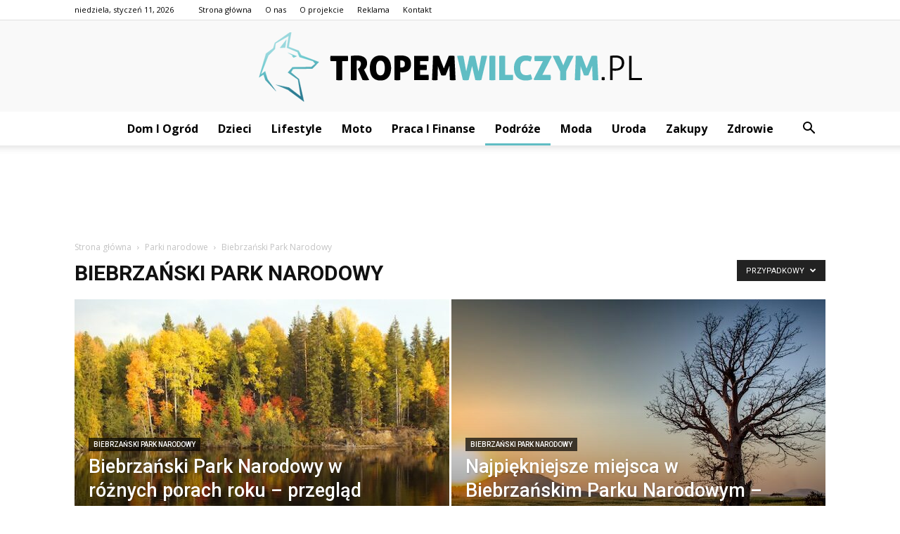

--- FILE ---
content_type: text/html; charset=UTF-8
request_url: https://tropemwilczym.pl/kategoria/podroze/podroze-po-polsce/parki-narodowe/biebrzanski-park-narodowy/?filter_by=random_posts
body_size: 107462
content:
<!doctype html >
<!--[if IE 8]>    <html class="ie8" lang="en"> <![endif]-->
<!--[if IE 9]>    <html class="ie9" lang="en"> <![endif]-->
<!--[if gt IE 8]><!--> <html lang="pl-PL"> <!--<![endif]-->
<head>
    <title>Biebrzański Park Narodowy - TropemWilczym.pl</title>
    <meta charset="UTF-8" />
    <meta name="viewport" content="width=device-width, initial-scale=1.0">
    <link rel="pingback" href="https://tropemwilczym.pl/xmlrpc.php" />
    
<!-- This site is optimized with the Yoast SEO plugin v12.4 - https://yoast.com/wordpress/plugins/seo/ -->
<meta name="robots" content="max-snippet:-1, max-image-preview:large, max-video-preview:-1"/>
<link rel="canonical" href="https://tropemwilczym.pl/kategoria/podroze/podroze-po-polsce/parki-narodowe/biebrzanski-park-narodowy/" />
<meta property="og:locale" content="pl_PL" />
<meta property="og:type" content="object" />
<meta property="og:title" content="Biebrzański Park Narodowy - TropemWilczym.pl" />
<meta property="og:url" content="https://tropemwilczym.pl/kategoria/podroze/podroze-po-polsce/parki-narodowe/biebrzanski-park-narodowy/" />
<meta property="og:site_name" content="TropemWilczym.pl" />
<meta name="twitter:card" content="summary_large_image" />
<meta name="twitter:title" content="Biebrzański Park Narodowy - TropemWilczym.pl" />
<script type='application/ld+json' class='yoast-schema-graph yoast-schema-graph--main'>{"@context":"https://schema.org","@graph":[{"@type":"WebSite","@id":"https://tropemwilczym.pl/#website","url":"https://tropemwilczym.pl/","name":"TropemWilczym.pl","potentialAction":{"@type":"SearchAction","target":"https://tropemwilczym.pl/?s={search_term_string}","query-input":"required name=search_term_string"}},{"@type":"CollectionPage","@id":"https://tropemwilczym.pl/kategoria/podroze/podroze-po-polsce/parki-narodowe/biebrzanski-park-narodowy/#webpage","url":"https://tropemwilczym.pl/kategoria/podroze/podroze-po-polsce/parki-narodowe/biebrzanski-park-narodowy/","inLanguage":"pl-PL","name":"Biebrza\u0144ski Park Narodowy - TropemWilczym.pl","isPartOf":{"@id":"https://tropemwilczym.pl/#website"}}]}</script>
<!-- / Yoast SEO plugin. -->

<link rel='dns-prefetch' href='//fonts.googleapis.com' />
<link rel='dns-prefetch' href='//s.w.org' />
<link rel="alternate" type="application/rss+xml" title="TropemWilczym.pl &raquo; Kanał z wpisami" href="https://tropemwilczym.pl/feed/" />
<link rel="alternate" type="application/rss+xml" title="TropemWilczym.pl &raquo; Kanał z komentarzami" href="https://tropemwilczym.pl/comments/feed/" />
<link rel="alternate" type="application/rss+xml" title="TropemWilczym.pl &raquo; Kanał z wpisami zaszufladkowanymi do kategorii Biebrzański Park Narodowy" href="https://tropemwilczym.pl/kategoria/podroze/podroze-po-polsce/parki-narodowe/biebrzanski-park-narodowy/feed/" />
		<script type="text/javascript">
			window._wpemojiSettings = {"baseUrl":"https:\/\/s.w.org\/images\/core\/emoji\/11\/72x72\/","ext":".png","svgUrl":"https:\/\/s.w.org\/images\/core\/emoji\/11\/svg\/","svgExt":".svg","source":{"concatemoji":"https:\/\/tropemwilczym.pl\/wp-includes\/js\/wp-emoji-release.min.js?ver=4.9.26"}};
			!function(e,a,t){var n,r,o,i=a.createElement("canvas"),p=i.getContext&&i.getContext("2d");function s(e,t){var a=String.fromCharCode;p.clearRect(0,0,i.width,i.height),p.fillText(a.apply(this,e),0,0);e=i.toDataURL();return p.clearRect(0,0,i.width,i.height),p.fillText(a.apply(this,t),0,0),e===i.toDataURL()}function c(e){var t=a.createElement("script");t.src=e,t.defer=t.type="text/javascript",a.getElementsByTagName("head")[0].appendChild(t)}for(o=Array("flag","emoji"),t.supports={everything:!0,everythingExceptFlag:!0},r=0;r<o.length;r++)t.supports[o[r]]=function(e){if(!p||!p.fillText)return!1;switch(p.textBaseline="top",p.font="600 32px Arial",e){case"flag":return s([55356,56826,55356,56819],[55356,56826,8203,55356,56819])?!1:!s([55356,57332,56128,56423,56128,56418,56128,56421,56128,56430,56128,56423,56128,56447],[55356,57332,8203,56128,56423,8203,56128,56418,8203,56128,56421,8203,56128,56430,8203,56128,56423,8203,56128,56447]);case"emoji":return!s([55358,56760,9792,65039],[55358,56760,8203,9792,65039])}return!1}(o[r]),t.supports.everything=t.supports.everything&&t.supports[o[r]],"flag"!==o[r]&&(t.supports.everythingExceptFlag=t.supports.everythingExceptFlag&&t.supports[o[r]]);t.supports.everythingExceptFlag=t.supports.everythingExceptFlag&&!t.supports.flag,t.DOMReady=!1,t.readyCallback=function(){t.DOMReady=!0},t.supports.everything||(n=function(){t.readyCallback()},a.addEventListener?(a.addEventListener("DOMContentLoaded",n,!1),e.addEventListener("load",n,!1)):(e.attachEvent("onload",n),a.attachEvent("onreadystatechange",function(){"complete"===a.readyState&&t.readyCallback()})),(n=t.source||{}).concatemoji?c(n.concatemoji):n.wpemoji&&n.twemoji&&(c(n.twemoji),c(n.wpemoji)))}(window,document,window._wpemojiSettings);
		</script>
		<style type="text/css">
img.wp-smiley,
img.emoji {
	display: inline !important;
	border: none !important;
	box-shadow: none !important;
	height: 1em !important;
	width: 1em !important;
	margin: 0 .07em !important;
	vertical-align: -0.1em !important;
	background: none !important;
	padding: 0 !important;
}
</style>
<link rel='stylesheet' id='google-fonts-style-css'  href='https://fonts.googleapis.com/css?family=Roboto%3A300%2C400%2C400italic%2C500%2C500italic%2C700%2C900%7COpen+Sans%3A300italic%2C400%2C400italic%2C600%2C600italic%2C700&#038;ver=7.8.1' type='text/css' media='all' />
<link rel='stylesheet' id='js_composer_front-css'  href='https://tropemwilczym.pl/wp-content/plugins/js_composer/assets/css/js_composer.min.css?ver=5.1.1' type='text/css' media='all' />
<link rel='stylesheet' id='td-theme-css'  href='https://tropemwilczym.pl/wp-content/themes/Newspaper/style.css?ver=7.8.1' type='text/css' media='all' />
<link rel='stylesheet' id='td-theme-demo-style-css'  href='https://tropemwilczym.pl/wp-content/themes/Newspaper/includes/demos/blog_cars/demo_style.css?ver=7.8.1' type='text/css' media='all' />
<script type='text/javascript' src='https://tropemwilczym.pl/wp-includes/js/jquery/jquery.js?ver=1.12.4'></script>
<script type='text/javascript' src='https://tropemwilczym.pl/wp-includes/js/jquery/jquery-migrate.min.js?ver=1.4.1'></script>
<link rel='https://api.w.org/' href='https://tropemwilczym.pl/wp-json/' />
<link rel="EditURI" type="application/rsd+xml" title="RSD" href="https://tropemwilczym.pl/xmlrpc.php?rsd" />
<link rel="wlwmanifest" type="application/wlwmanifest+xml" href="https://tropemwilczym.pl/wp-includes/wlwmanifest.xml" /> 
<meta name="generator" content="WordPress 4.9.26" />
<!--[if lt IE 9]><script src="https://html5shim.googlecode.com/svn/trunk/html5.js"></script><![endif]-->
    <meta name="generator" content="Powered by Visual Composer - drag and drop page builder for WordPress."/>
<!--[if lte IE 9]><link rel="stylesheet" type="text/css" href="https://tropemwilczym.pl/wp-content/plugins/js_composer/assets/css/vc_lte_ie9.min.css" media="screen"><![endif]-->
<!-- JS generated by theme -->

<script>
    
    

	    var tdBlocksArray = []; //here we store all the items for the current page

	    //td_block class - each ajax block uses a object of this class for requests
	    function tdBlock() {
		    this.id = '';
		    this.block_type = 1; //block type id (1-234 etc)
		    this.atts = '';
		    this.td_column_number = '';
		    this.td_current_page = 1; //
		    this.post_count = 0; //from wp
		    this.found_posts = 0; //from wp
		    this.max_num_pages = 0; //from wp
		    this.td_filter_value = ''; //current live filter value
		    this.is_ajax_running = false;
		    this.td_user_action = ''; // load more or infinite loader (used by the animation)
		    this.header_color = '';
		    this.ajax_pagination_infinite_stop = ''; //show load more at page x
	    }


        // td_js_generator - mini detector
        (function(){
            var htmlTag = document.getElementsByTagName("html")[0];

            if ( navigator.userAgent.indexOf("MSIE 10.0") > -1 ) {
                htmlTag.className += ' ie10';
            }

            if ( !!navigator.userAgent.match(/Trident.*rv\:11\./) ) {
                htmlTag.className += ' ie11';
            }

            if ( /(iPad|iPhone|iPod)/g.test(navigator.userAgent) ) {
                htmlTag.className += ' td-md-is-ios';
            }

            var user_agent = navigator.userAgent.toLowerCase();
            if ( user_agent.indexOf("android") > -1 ) {
                htmlTag.className += ' td-md-is-android';
            }

            if ( -1 !== navigator.userAgent.indexOf('Mac OS X')  ) {
                htmlTag.className += ' td-md-is-os-x';
            }

            if ( /chrom(e|ium)/.test(navigator.userAgent.toLowerCase()) ) {
               htmlTag.className += ' td-md-is-chrome';
            }

            if ( -1 !== navigator.userAgent.indexOf('Firefox') ) {
                htmlTag.className += ' td-md-is-firefox';
            }

            if ( -1 !== navigator.userAgent.indexOf('Safari') && -1 === navigator.userAgent.indexOf('Chrome') ) {
                htmlTag.className += ' td-md-is-safari';
            }

            if( -1 !== navigator.userAgent.indexOf('IEMobile') ){
                htmlTag.className += ' td-md-is-iemobile';
            }

        })();




        var tdLocalCache = {};

        ( function () {
            "use strict";

            tdLocalCache = {
                data: {},
                remove: function (resource_id) {
                    delete tdLocalCache.data[resource_id];
                },
                exist: function (resource_id) {
                    return tdLocalCache.data.hasOwnProperty(resource_id) && tdLocalCache.data[resource_id] !== null;
                },
                get: function (resource_id) {
                    return tdLocalCache.data[resource_id];
                },
                set: function (resource_id, cachedData) {
                    tdLocalCache.remove(resource_id);
                    tdLocalCache.data[resource_id] = cachedData;
                }
            };
        })();

    
    
var td_viewport_interval_list=[{"limitBottom":767,"sidebarWidth":228},{"limitBottom":1018,"sidebarWidth":300},{"limitBottom":1140,"sidebarWidth":324}];
var td_animation_stack_effect="type0";
var tds_animation_stack=true;
var td_animation_stack_specific_selectors=".entry-thumb, img";
var td_animation_stack_general_selectors=".td-animation-stack img, .td-animation-stack .entry-thumb, .post img";
var td_ajax_url="https:\/\/tropemwilczym.pl\/wp-admin\/admin-ajax.php?td_theme_name=Newspaper&v=7.8.1";
var td_get_template_directory_uri="https:\/\/tropemwilczym.pl\/wp-content\/themes\/Newspaper";
var tds_snap_menu="";
var tds_logo_on_sticky="";
var tds_header_style="10";
var td_please_wait="Prosz\u0119 czeka\u0107 ...";
var td_email_user_pass_incorrect="U\u017cytkownik lub has\u0142o niepoprawne!";
var td_email_user_incorrect="E-mail lub nazwa u\u017cytkownika jest niepoprawna!";
var td_email_incorrect="E-mail niepoprawny!";
var tds_more_articles_on_post_enable="";
var tds_more_articles_on_post_time_to_wait="";
var tds_more_articles_on_post_pages_distance_from_top=0;
var tds_theme_color_site_wide="#60bdc4";
var tds_smart_sidebar="enabled";
var tdThemeName="Newspaper";
var td_magnific_popup_translation_tPrev="Poprzedni (Strza\u0142ka w lewo)";
var td_magnific_popup_translation_tNext="Nast\u0119pny (Strza\u0142ka w prawo)";
var td_magnific_popup_translation_tCounter="%curr% z %total%";
var td_magnific_popup_translation_ajax_tError="Zawarto\u015b\u0107 z %url% nie mo\u017ce by\u0107 za\u0142adowana.";
var td_magnific_popup_translation_image_tError="Obraz #%curr% nie mo\u017ce by\u0107 za\u0142adowany.";
var td_ad_background_click_link="";
var td_ad_background_click_target="";
</script>


<!-- Header style compiled by theme -->

<style>
    
.td-header-wrap .black-menu .sf-menu > .current-menu-item > a,
    .td-header-wrap .black-menu .sf-menu > .current-menu-ancestor > a,
    .td-header-wrap .black-menu .sf-menu > .current-category-ancestor > a,
    .td-header-wrap .black-menu .sf-menu > li > a:hover,
    .td-header-wrap .black-menu .sf-menu > .sfHover > a,
    .td-header-style-12 .td-header-menu-wrap-full,
    .sf-menu > .current-menu-item > a:after,
    .sf-menu > .current-menu-ancestor > a:after,
    .sf-menu > .current-category-ancestor > a:after,
    .sf-menu > li:hover > a:after,
    .sf-menu > .sfHover > a:after,
    .td-header-style-12 .td-affix,
    .header-search-wrap .td-drop-down-search:after,
    .header-search-wrap .td-drop-down-search .btn:hover,
    input[type=submit]:hover,
    .td-read-more a,
    .td-post-category:hover,
    .td-grid-style-1.td-hover-1 .td-big-grid-post:hover .td-post-category,
    .td-grid-style-5.td-hover-1 .td-big-grid-post:hover .td-post-category,
    .td_top_authors .td-active .td-author-post-count,
    .td_top_authors .td-active .td-author-comments-count,
    .td_top_authors .td_mod_wrap:hover .td-author-post-count,
    .td_top_authors .td_mod_wrap:hover .td-author-comments-count,
    .td-404-sub-sub-title a:hover,
    .td-search-form-widget .wpb_button:hover,
    .td-rating-bar-wrap div,
    .td_category_template_3 .td-current-sub-category,
    .dropcap,
    .td_wrapper_video_playlist .td_video_controls_playlist_wrapper,
    .wpb_default,
    .wpb_default:hover,
    .td-left-smart-list:hover,
    .td-right-smart-list:hover,
    .woocommerce-checkout .woocommerce input.button:hover,
    .woocommerce-page .woocommerce a.button:hover,
    .woocommerce-account div.woocommerce .button:hover,
    #bbpress-forums button:hover,
    .bbp_widget_login .button:hover,
    .td-footer-wrapper .td-post-category,
    .td-footer-wrapper .widget_product_search input[type="submit"]:hover,
    .woocommerce .product a.button:hover,
    .woocommerce .product #respond input#submit:hover,
    .woocommerce .checkout input#place_order:hover,
    .woocommerce .woocommerce.widget .button:hover,
    .single-product .product .summary .cart .button:hover,
    .woocommerce-cart .woocommerce table.cart .button:hover,
    .woocommerce-cart .woocommerce .shipping-calculator-form .button:hover,
    .td-next-prev-wrap a:hover,
    .td-load-more-wrap a:hover,
    .td-post-small-box a:hover,
    .page-nav .current,
    .page-nav:first-child > div,
    .td_category_template_8 .td-category-header .td-category a.td-current-sub-category,
    .td_category_template_4 .td-category-siblings .td-category a:hover,
    #bbpress-forums .bbp-pagination .current,
    #bbpress-forums #bbp-single-user-details #bbp-user-navigation li.current a,
    .td-theme-slider:hover .slide-meta-cat a,
    a.vc_btn-black:hover,
    .td-trending-now-wrapper:hover .td-trending-now-title,
    .td-scroll-up,
    .td-smart-list-button:hover,
    .td-weather-information:before,
    .td-weather-week:before,
    .td_block_exchange .td-exchange-header:before,
    .td_block_big_grid_9.td-grid-style-1 .td-post-category,
    .td_block_big_grid_9.td-grid-style-5 .td-post-category,
    .td-grid-style-6.td-hover-1 .td-module-thumb:after,
    .td-pulldown-syle-2 .td-subcat-dropdown ul:after,
    .td_block_template_9 .td-block-title:after,
    .td_block_template_15 .td-block-title:before {
        background-color: #60bdc4;
    }

    .global-block-template-4 .td-related-title .td-cur-simple-item:before {
        border-color: #60bdc4 transparent transparent transparent !important;
    }

    .woocommerce .woocommerce-message .button:hover,
    .woocommerce .woocommerce-error .button:hover,
    .woocommerce .woocommerce-info .button:hover,
    .global-block-template-4 .td-related-title .td-cur-simple-item,
    .global-block-template-3 .td-related-title .td-cur-simple-item,
    .global-block-template-9 .td-related-title:after {
        background-color: #60bdc4 !important;
    }

    .woocommerce .product .onsale,
    .woocommerce.widget .ui-slider .ui-slider-handle {
        background: none #60bdc4;
    }

    .woocommerce.widget.widget_layered_nav_filters ul li a {
        background: none repeat scroll 0 0 #60bdc4 !important;
    }

    a,
    cite a:hover,
    .td_mega_menu_sub_cats .cur-sub-cat,
    .td-mega-span h3 a:hover,
    .td_mod_mega_menu:hover .entry-title a,
    .header-search-wrap .result-msg a:hover,
    .top-header-menu li a:hover,
    .top-header-menu .current-menu-item > a,
    .top-header-menu .current-menu-ancestor > a,
    .top-header-menu .current-category-ancestor > a,
    .td-social-icon-wrap > a:hover,
    .td-header-sp-top-widget .td-social-icon-wrap a:hover,
    .td-page-content blockquote p,
    .td-post-content blockquote p,
    .mce-content-body blockquote p,
    .comment-content blockquote p,
    .wpb_text_column blockquote p,
    .td_block_text_with_title blockquote p,
    .td_module_wrap:hover .entry-title a,
    .td-subcat-filter .td-subcat-list a:hover,
    .td-subcat-filter .td-subcat-dropdown a:hover,
    .td_quote_on_blocks,
    .dropcap2,
    .dropcap3,
    .td_top_authors .td-active .td-authors-name a,
    .td_top_authors .td_mod_wrap:hover .td-authors-name a,
    .td-post-next-prev-content a:hover,
    .author-box-wrap .td-author-social a:hover,
    .td-author-name a:hover,
    .td-author-url a:hover,
    .td_mod_related_posts:hover h3 > a,
    .td-post-template-11 .td-related-title .td-related-left:hover,
    .td-post-template-11 .td-related-title .td-related-right:hover,
    .td-post-template-11 .td-related-title .td-cur-simple-item,
    .td-post-template-11 .td_block_related_posts .td-next-prev-wrap a:hover,
    .comment-reply-link:hover,
    .logged-in-as a:hover,
    #cancel-comment-reply-link:hover,
    .td-search-query,
    .td-category-header .td-pulldown-category-filter-link:hover,
    .td-category-siblings .td-subcat-dropdown a:hover,
    .td-category-siblings .td-subcat-dropdown a.td-current-sub-category,
    .widget a:hover,
    .archive .widget_archive .current,
    .archive .widget_archive .current a,
    .widget_calendar tfoot a:hover,
    .woocommerce a.added_to_cart:hover,
    #bbpress-forums li.bbp-header .bbp-reply-content span a:hover,
    #bbpress-forums .bbp-forum-freshness a:hover,
    #bbpress-forums .bbp-topic-freshness a:hover,
    #bbpress-forums .bbp-forums-list li a:hover,
    #bbpress-forums .bbp-forum-title:hover,
    #bbpress-forums .bbp-topic-permalink:hover,
    #bbpress-forums .bbp-topic-started-by a:hover,
    #bbpress-forums .bbp-topic-started-in a:hover,
    #bbpress-forums .bbp-body .super-sticky li.bbp-topic-title .bbp-topic-permalink,
    #bbpress-forums .bbp-body .sticky li.bbp-topic-title .bbp-topic-permalink,
    .widget_display_replies .bbp-author-name,
    .widget_display_topics .bbp-author-name,
    .footer-text-wrap .footer-email-wrap a,
    .td-subfooter-menu li a:hover,
    .footer-social-wrap a:hover,
    a.vc_btn-black:hover,
    .td-smart-list-dropdown-wrap .td-smart-list-button:hover,
    .td_module_17 .td-read-more a:hover,
    .td_module_18 .td-read-more a:hover,
    .td_module_19 .td-post-author-name a:hover,
    .td-instagram-user a,
    .td-pulldown-syle-2 .td-subcat-dropdown:hover .td-subcat-more span,
    .td-pulldown-syle-2 .td-subcat-dropdown:hover .td-subcat-more i,
    .td-pulldown-syle-3 .td-subcat-dropdown:hover .td-subcat-more span,
    .td-pulldown-syle-3 .td-subcat-dropdown:hover .td-subcat-more i,
    .td-block-title-wrap .td-wrapper-pulldown-filter .td-pulldown-filter-display-option:hover,
    .td-block-title-wrap .td-wrapper-pulldown-filter .td-pulldown-filter-display-option:hover i,
    .td-block-title-wrap .td-wrapper-pulldown-filter .td-pulldown-filter-link:hover,
    .td-block-title-wrap .td-wrapper-pulldown-filter .td-pulldown-filter-item .td-cur-simple-item,
    .global-block-template-2 .td-related-title .td-cur-simple-item,
    .global-block-template-5 .td-related-title .td-cur-simple-item,
    .global-block-template-6 .td-related-title .td-cur-simple-item,
    .global-block-template-7 .td-related-title .td-cur-simple-item,
    .global-block-template-8 .td-related-title .td-cur-simple-item,
    .global-block-template-9 .td-related-title .td-cur-simple-item,
    .global-block-template-10 .td-related-title .td-cur-simple-item,
    .global-block-template-11 .td-related-title .td-cur-simple-item,
    .global-block-template-12 .td-related-title .td-cur-simple-item,
    .global-block-template-13 .td-related-title .td-cur-simple-item,
    .global-block-template-14 .td-related-title .td-cur-simple-item,
    .global-block-template-15 .td-related-title .td-cur-simple-item,
    .global-block-template-16 .td-related-title .td-cur-simple-item,
    .global-block-template-17 .td-related-title .td-cur-simple-item,
    .td-theme-wrap .sf-menu ul .td-menu-item > a:hover,
    .td-theme-wrap .sf-menu ul .sfHover > a,
    .td-theme-wrap .sf-menu ul .current-menu-ancestor > a,
    .td-theme-wrap .sf-menu ul .current-category-ancestor > a,
    .td-theme-wrap .sf-menu ul .current-menu-item > a {
        color: #60bdc4;
    }

    a.vc_btn-black.vc_btn_square_outlined:hover,
    a.vc_btn-black.vc_btn_outlined:hover,
    .td-mega-menu-page .wpb_content_element ul li a:hover,
     .td-theme-wrap .td-aj-search-results .td_module_wrap:hover .entry-title a,
    .td-theme-wrap .header-search-wrap .result-msg a:hover {
        color: #60bdc4 !important;
    }

    .td-next-prev-wrap a:hover,
    .td-load-more-wrap a:hover,
    .td-post-small-box a:hover,
    .page-nav .current,
    .page-nav:first-child > div,
    .td_category_template_8 .td-category-header .td-category a.td-current-sub-category,
    .td_category_template_4 .td-category-siblings .td-category a:hover,
    #bbpress-forums .bbp-pagination .current,
    .post .td_quote_box,
    .page .td_quote_box,
    a.vc_btn-black:hover,
    .td_block_template_5 .td-block-title > * {
        border-color: #60bdc4;
    }

    .td_wrapper_video_playlist .td_video_currently_playing:after {
        border-color: #60bdc4 !important;
    }

    .header-search-wrap .td-drop-down-search:before {
        border-color: transparent transparent #60bdc4 transparent;
    }

    .block-title > span,
    .block-title > a,
    .block-title > label,
    .widgettitle,
    .widgettitle:after,
    .td-trending-now-title,
    .td-trending-now-wrapper:hover .td-trending-now-title,
    .wpb_tabs li.ui-tabs-active a,
    .wpb_tabs li:hover a,
    .vc_tta-container .vc_tta-color-grey.vc_tta-tabs-position-top.vc_tta-style-classic .vc_tta-tabs-container .vc_tta-tab.vc_active > a,
    .vc_tta-container .vc_tta-color-grey.vc_tta-tabs-position-top.vc_tta-style-classic .vc_tta-tabs-container .vc_tta-tab:hover > a,
    .td_block_template_1 .td-related-title .td-cur-simple-item,
    .woocommerce .product .products h2,
    .td-subcat-filter .td-subcat-dropdown:hover .td-subcat-more {
    	background-color: #60bdc4;
    }

    .woocommerce div.product .woocommerce-tabs ul.tabs li.active {
    	background-color: #60bdc4 !important;
    }

    .block-title,
    .td_block_template_1 .td-related-title,
    .wpb_tabs .wpb_tabs_nav,
    .vc_tta-container .vc_tta-color-grey.vc_tta-tabs-position-top.vc_tta-style-classic .vc_tta-tabs-container,
    .woocommerce div.product .woocommerce-tabs ul.tabs:before {
        border-color: #60bdc4;
    }
    .td_block_wrap .td-subcat-item a.td-cur-simple-item {
	    color: #60bdc4;
	}


    
    .td-grid-style-4 .entry-title
    {
        background-color: rgba(96, 189, 196, 0.7);
    }

    
    .td-header-top-menu,
    .td-header-top-menu a,
    .td-header-wrap .td-header-top-menu-full .td-header-top-menu,
    .td-header-wrap .td-header-top-menu-full a,
    .td-header-style-8 .td-header-top-menu,
    .td-header-style-8 .td-header-top-menu a {
        color: #000000;
    }

    
    .top-header-menu .current-menu-item > a,
    .top-header-menu .current-menu-ancestor > a,
    .top-header-menu .current-category-ancestor > a,
    .top-header-menu li a:hover {
        color: #60bdc4;
    }

    
    .td-header-wrap .td-header-sp-top-widget .td-icon-font {
        color: #000000;
    }

    
    .sf-menu > .current-menu-item > a:after,
    .sf-menu > .current-menu-ancestor > a:after,
    .sf-menu > .current-category-ancestor > a:after,
    .sf-menu > li:hover > a:after,
    .sf-menu > .sfHover > a:after,
    .td_block_mega_menu .td-next-prev-wrap a:hover,
    .td-mega-span .td-post-category:hover,
    .td-header-wrap .black-menu .sf-menu > li > a:hover,
    .td-header-wrap .black-menu .sf-menu > .current-menu-ancestor > a,
    .td-header-wrap .black-menu .sf-menu > .sfHover > a,
    .header-search-wrap .td-drop-down-search:after,
    .header-search-wrap .td-drop-down-search .btn:hover,
    .td-header-wrap .black-menu .sf-menu > .current-menu-item > a,
    .td-header-wrap .black-menu .sf-menu > .current-menu-ancestor > a,
    .td-header-wrap .black-menu .sf-menu > .current-category-ancestor > a {
        background-color: #60bdc4;
    }


    .td_block_mega_menu .td-next-prev-wrap a:hover {
        border-color: #60bdc4;
    }

    .header-search-wrap .td-drop-down-search:before {
        border-color: transparent transparent #60bdc4 transparent;
    }

    .td_mega_menu_sub_cats .cur-sub-cat,
    .td_mod_mega_menu:hover .entry-title a,
    .td-theme-wrap .sf-menu ul .td-menu-item > a:hover,
    .td-theme-wrap .sf-menu ul .sfHover > a,
    .td-theme-wrap .sf-menu ul .current-menu-ancestor > a,
    .td-theme-wrap .sf-menu ul .current-category-ancestor > a,
    .td-theme-wrap .sf-menu ul .current-menu-item > a {
        color: #60bdc4;
    }


    
    .td-header-wrap .td-header-menu-wrap .sf-menu > li > a,
    .td-header-wrap .header-search-wrap .td-icon-search {
        color: #000000;
    }

    
    .td-menu-background:before,
    .td-search-background:before {
        background: rgba(30,18,0,0.8);
        background: -moz-linear-gradient(top, rgba(30,18,0,0.8) 0%, rgba(226,160,45,0.8) 100%);
        background: -webkit-gradient(left top, left bottom, color-stop(0%, rgba(30,18,0,0.8)), color-stop(100%, rgba(226,160,45,0.8)));
        background: -webkit-linear-gradient(top, rgba(30,18,0,0.8) 0%, rgba(226,160,45,0.8) 100%);
        background: -o-linear-gradient(top, rgba(30,18,0,0.8) 0%, @mobileu_gradient_two_mob 100%);
        background: -ms-linear-gradient(top, rgba(30,18,0,0.8) 0%, rgba(226,160,45,0.8) 100%);
        background: linear-gradient(to bottom, rgba(30,18,0,0.8) 0%, rgba(226,160,45,0.8) 100%);
        filter: progid:DXImageTransform.Microsoft.gradient( startColorstr='rgba(30,18,0,0.8)', endColorstr='rgba(226,160,45,0.8)', GradientType=0 );
    }

    
    .td-banner-wrap-full,
    .td-header-style-11 .td-logo-wrap-full {
        background-color: #f9f9f9;
    }

    .td-header-style-11 .td-logo-wrap-full {
        border-bottom: 0;
    }

    @media (min-width: 1019px) {
        .td-header-style-2 .td-header-sp-recs,
        .td-header-style-5 .td-a-rec-id-header > div,
        .td-header-style-5 .td-g-rec-id-header > .adsbygoogle,
        .td-header-style-6 .td-a-rec-id-header > div,
        .td-header-style-6 .td-g-rec-id-header > .adsbygoogle,
        .td-header-style-7 .td-a-rec-id-header > div,
        .td-header-style-7 .td-g-rec-id-header > .adsbygoogle,
        .td-header-style-8 .td-a-rec-id-header > div,
        .td-header-style-8 .td-g-rec-id-header > .adsbygoogle,
        .td-header-style-12 .td-a-rec-id-header > div,
        .td-header-style-12 .td-g-rec-id-header > .adsbygoogle {
            margin-bottom: 24px !important;
        }
    }

    @media (min-width: 768px) and (max-width: 1018px) {
        .td-header-style-2 .td-header-sp-recs,
        .td-header-style-5 .td-a-rec-id-header > div,
        .td-header-style-5 .td-g-rec-id-header > .adsbygoogle,
        .td-header-style-6 .td-a-rec-id-header > div,
        .td-header-style-6 .td-g-rec-id-header > .adsbygoogle,
        .td-header-style-7 .td-a-rec-id-header > div,
        .td-header-style-7 .td-g-rec-id-header > .adsbygoogle,
        .td-header-style-8 .td-a-rec-id-header > div,
        .td-header-style-8 .td-g-rec-id-header > .adsbygoogle,
        .td-header-style-12 .td-a-rec-id-header > div,
        .td-header-style-12 .td-g-rec-id-header > .adsbygoogle {
            margin-bottom: 14px !important;
        }
    }

     
    .td-footer-wrapper,
    .td-footer-wrapper .td_block_template_7 .td-block-title > *,
    .td-footer-wrapper .td_block_template_17 .td-block-title,
    .td-footer-wrapper .td-block-title-wrap .td-wrapper-pulldown-filter {
        background-color: #f9f9f9;
    }

    
    .td-footer-wrapper,
    .td-footer-wrapper a,
    .td-footer-wrapper .block-title a,
    .td-footer-wrapper .block-title span,
    .td-footer-wrapper .block-title label,
    .td-footer-wrapper .td-excerpt,
    .td-footer-wrapper .td-post-author-name span,
    .td-footer-wrapper .td-post-date,
    .td-footer-wrapper .td-social-style3 .td_social_type a,
    .td-footer-wrapper .td-social-style3,
    .td-footer-wrapper .td-social-style4 .td_social_type a,
    .td-footer-wrapper .td-social-style4,
    .td-footer-wrapper .td-social-style9,
    .td-footer-wrapper .td-social-style10,
    .td-footer-wrapper .td-social-style2 .td_social_type a,
    .td-footer-wrapper .td-social-style8 .td_social_type a,
    .td-footer-wrapper .td-social-style2 .td_social_type,
    .td-footer-wrapper .td-social-style8 .td_social_type,
    .td-footer-template-13 .td-social-name,
    .td-footer-wrapper .td_block_template_7 .td-block-title > * {
        color: #000000;
    }

    .td-footer-wrapper .widget_calendar th,
    .td-footer-wrapper .widget_calendar td,
    .td-footer-wrapper .td-social-style2 .td_social_type .td-social-box,
    .td-footer-wrapper .td-social-style8 .td_social_type .td-social-box,
    .td-social-style-2 .td-icon-font:after {
        border-color: #000000;
    }

    .td-footer-wrapper .td-module-comments a,
    .td-footer-wrapper .td-post-category,
    .td-footer-wrapper .td-slide-meta .td-post-author-name span,
    .td-footer-wrapper .td-slide-meta .td-post-date {
        color: #fff;
    }

    
    .td-footer-bottom-full .td-container::before {
        background-color: rgba(0, 0, 0, 0.1);
    }

    
	.td-footer-wrapper .block-title > span,
    .td-footer-wrapper .block-title > a,
    .td-footer-wrapper .widgettitle,
    .td-theme-wrap .td-footer-wrapper .td-container .td-block-title > *,
    .td-theme-wrap .td-footer-wrapper .td_block_template_6 .td-block-title:before {
    	color: #000000;
    }

    
    .td-footer-wrapper .footer-social-wrap .td-icon-font {
        color: #000000;
    }

    
    .td-sub-footer-container {
        background-color: #60bdc4;
    }

    
    .td-sub-footer-container,
    .td-subfooter-menu li a {
        color: #ffffff;
    }

    
    .td-subfooter-menu li a:hover {
        color: #000000;
    }


    
    ul.sf-menu > .td-menu-item > a {
        font-size:16px;
	text-transform:capitalize;
	
    }
    
    .block-title > span,
    .block-title > a,
    .widgettitle,
    .td-trending-now-title,
    .wpb_tabs li a,
    .vc_tta-container .vc_tta-color-grey.vc_tta-tabs-position-top.vc_tta-style-classic .vc_tta-tabs-container .vc_tta-tab > a,
    .td-theme-wrap .td-related-title a,
    .woocommerce div.product .woocommerce-tabs ul.tabs li a,
    .woocommerce .product .products h2,
    .td-theme-wrap .td-block-title {
        font-family:"Open Sans";
	font-size:17px;
	font-weight:bold;
	text-transform:capitalize;
	
    }
    
    .td_module_11 .td-module-title {
    	font-weight:bold;
	
    }
    
    .td_block_trending_now .entry-title a {
    	font-size:14px;
	
    }
    
    .widget_archive a,
    .widget_calendar,
    .widget_categories a,
    .widget_nav_menu a,
    .widget_meta a,
    .widget_pages a,
    .widget_recent_comments a,
    .widget_recent_entries a,
    .widget_text .textwidget,
    .widget_tag_cloud a,
    .widget_search input,
    .woocommerce .product-categories a,
    .widget_display_forums a,
    .widget_display_replies a,
    .widget_display_topics a,
    .widget_display_views a,
    .widget_display_stats {
    	font-family:Roboto;
	font-size:16px;
	font-weight:bold;
	
    }



/* Style generated by theme for demo: blog_cars */

.td-blog-cars .block-title,
		.td-blog-cars .td-related-title,
		.td-blog-cars .td_module_19 .td-read-more a {
    		background-color: #60bdc4;
    	}

		
		.td-blog-cars .td-header-style-2 .sf-menu > li > a:hover,
		.td-blog-cars .td-header-style-2 .sf-menu > .sfHover > a,
		.td-blog-cars .td-header-style-2 .sf-menu > .current-menu-item > a,
		.td-blog-cars .td-header-style-2 .sf-menu > .current-menu-ancestor > a,
		.td-blog-cars .td-header-style-2 .sf-menu > .current-category-ancestor > a {
   		    color: #60bdc4;
   		}
</style>

<noscript><style type="text/css"> .wpb_animate_when_almost_visible { opacity: 1; }</style></noscript>	<script async src="https://pagead2.googlesyndication.com/pagead/js/adsbygoogle.js?client=ca-pub-8625692594371015"
     crossorigin="anonymous"></script>
</head>

<body class="archive category category-biebrzanski-park-narodowy category-39 global-block-template-1 td-blog-cars td_category_template_1 td_category_top_posts_style_4 wpb-js-composer js-comp-ver-5.1.1 vc_responsive td-animation-stack-type0 td-full-layout" itemscope="itemscope" itemtype="https://schema.org/WebPage">

        <div class="td-scroll-up"><i class="td-icon-menu-up"></i></div>
    
    <div class="td-menu-background"></div>
<div id="td-mobile-nav">
    <div class="td-mobile-container">
        <!-- mobile menu top section -->
        <div class="td-menu-socials-wrap">
            <!-- socials -->
            <div class="td-menu-socials">
                            </div>
            <!-- close button -->
            <div class="td-mobile-close">
                <a href="#"><i class="td-icon-close-mobile"></i></a>
            </div>
        </div>

        <!-- login section -->
        
        <!-- menu section -->
        <div class="td-mobile-content">
            <div class="menu-menu-container"><ul id="menu-menu" class="td-mobile-main-menu"><li id="menu-item-20" class="menu-item menu-item-type-taxonomy menu-item-object-category menu-item-first menu-item-20"><a href="https://tropemwilczym.pl/kategoria/dom-i-ogrod/">Dom i ogród</a></li>
<li id="menu-item-21" class="menu-item menu-item-type-taxonomy menu-item-object-category menu-item-21"><a href="https://tropemwilczym.pl/kategoria/dzieci/">Dzieci</a></li>
<li id="menu-item-22" class="menu-item menu-item-type-taxonomy menu-item-object-category menu-item-22"><a href="https://tropemwilczym.pl/kategoria/lifestyle/">Lifestyle</a></li>
<li id="menu-item-36" class="menu-item menu-item-type-taxonomy menu-item-object-category menu-item-36"><a href="https://tropemwilczym.pl/kategoria/moto/">Moto</a></li>
<li id="menu-item-24" class="menu-item menu-item-type-taxonomy menu-item-object-category menu-item-24"><a href="https://tropemwilczym.pl/kategoria/praca-i-finanse/">Praca i finanse</a></li>
<li id="menu-item-37" class="menu-item menu-item-type-taxonomy menu-item-object-category current-category-ancestor menu-item-37"><a href="https://tropemwilczym.pl/kategoria/podroze/">Podróże</a></li>
<li id="menu-item-23" class="menu-item menu-item-type-taxonomy menu-item-object-category menu-item-23"><a href="https://tropemwilczym.pl/kategoria/moda/">Moda</a></li>
<li id="menu-item-25" class="menu-item menu-item-type-taxonomy menu-item-object-category menu-item-25"><a href="https://tropemwilczym.pl/kategoria/uroda/">Uroda</a></li>
<li id="menu-item-26" class="menu-item menu-item-type-taxonomy menu-item-object-category menu-item-26"><a href="https://tropemwilczym.pl/kategoria/zakupy/">Zakupy</a></li>
<li id="menu-item-27" class="menu-item menu-item-type-taxonomy menu-item-object-category menu-item-27"><a href="https://tropemwilczym.pl/kategoria/zdrowie/">Zdrowie</a></li>
</ul></div>        </div>
    </div>

    <!-- register/login section -->
    </div>    <div class="td-search-background"></div>
<div class="td-search-wrap-mob">
	<div class="td-drop-down-search" aria-labelledby="td-header-search-button">
		<form method="get" class="td-search-form" action="https://tropemwilczym.pl/">
			<!-- close button -->
			<div class="td-search-close">
				<a href="#"><i class="td-icon-close-mobile"></i></a>
			</div>
			<div role="search" class="td-search-input">
				<span>Wyszukiwanie</span>
				<input id="td-header-search-mob" type="text" value="" name="s" autocomplete="off" />
			</div>
		</form>
		<div id="td-aj-search-mob"></div>
	</div>
</div>    
    
    <div id="td-outer-wrap" class="td-theme-wrap">
    
        <!--
Header style 10
-->

<div class="td-header-wrap td-header-style-10">

	<div class="td-header-top-menu-full td-container-wrap ">
		<div class="td-container td-header-row td-header-top-menu">
            
    <div class="top-bar-style-1">
        
<div class="td-header-sp-top-menu">


	        <div class="td_data_time">
            <div >

                niedziela, styczeń 11, 2026
            </div>
        </div>
    <div class="menu-top-container"><ul id="menu-top" class="top-header-menu"><li id="menu-item-16" class="menu-item menu-item-type-post_type menu-item-object-page menu-item-home menu-item-first td-menu-item td-normal-menu menu-item-16"><a href="https://tropemwilczym.pl/">Strona główna</a></li>
<li id="menu-item-19" class="menu-item menu-item-type-post_type menu-item-object-page td-menu-item td-normal-menu menu-item-19"><a href="https://tropemwilczym.pl/o-nas/">O nas</a></li>
<li id="menu-item-31" class="menu-item menu-item-type-post_type menu-item-object-page td-menu-item td-normal-menu menu-item-31"><a href="https://tropemwilczym.pl/o-projekcie/">O projekcie</a></li>
<li id="menu-item-18" class="menu-item menu-item-type-post_type menu-item-object-page td-menu-item td-normal-menu menu-item-18"><a href="https://tropemwilczym.pl/reklama/">Reklama</a></li>
<li id="menu-item-17" class="menu-item menu-item-type-post_type menu-item-object-page td-menu-item td-normal-menu menu-item-17"><a href="https://tropemwilczym.pl/kontakt/">Kontakt</a></li>
</ul></div></div>
        <div class="td-header-sp-top-widget">
    </div>
    </div>

<!-- LOGIN MODAL -->
		</div>
	</div>

    <div class="td-banner-wrap-full td-logo-wrap-full  td-container-wrap ">
        <div class="td-header-sp-logo">
            			<a class="td-main-logo" href="https://tropemwilczym.pl/">
				<img src="https://tropemwilczym.pl/wp-content/uploads/2021/01/tropemwilczym.png" alt="tropemwilczym" title="tropemwilczym"/>
				<span class="td-visual-hidden">TropemWilczym.pl</span>
			</a>
		        </div>
    </div>

	<div class="td-header-menu-wrap-full td-container-wrap ">
		<div class="td-header-menu-wrap td-header-gradient">
			<div class="td-container td-header-row td-header-main-menu">
				<div id="td-header-menu" role="navigation">
    <div id="td-top-mobile-toggle"><a href="#"><i class="td-icon-font td-icon-mobile"></i></a></div>
    <div class="td-main-menu-logo td-logo-in-header">
                <a class="td-main-logo" href="https://tropemwilczym.pl/">
            <img src="https://tropemwilczym.pl/wp-content/uploads/2021/01/tropemwilczym.png" alt="tropemwilczym" title="tropemwilczym"/>
        </a>
        </div>
    <div class="menu-menu-container"><ul id="menu-menu-1" class="sf-menu"><li class="menu-item menu-item-type-taxonomy menu-item-object-category menu-item-first td-menu-item td-normal-menu menu-item-20"><a href="https://tropemwilczym.pl/kategoria/dom-i-ogrod/">Dom i ogród</a></li>
<li class="menu-item menu-item-type-taxonomy menu-item-object-category td-menu-item td-normal-menu menu-item-21"><a href="https://tropemwilczym.pl/kategoria/dzieci/">Dzieci</a></li>
<li class="menu-item menu-item-type-taxonomy menu-item-object-category td-menu-item td-normal-menu menu-item-22"><a href="https://tropemwilczym.pl/kategoria/lifestyle/">Lifestyle</a></li>
<li class="menu-item menu-item-type-taxonomy menu-item-object-category td-menu-item td-normal-menu menu-item-36"><a href="https://tropemwilczym.pl/kategoria/moto/">Moto</a></li>
<li class="menu-item menu-item-type-taxonomy menu-item-object-category td-menu-item td-normal-menu menu-item-24"><a href="https://tropemwilczym.pl/kategoria/praca-i-finanse/">Praca i finanse</a></li>
<li class="menu-item menu-item-type-taxonomy menu-item-object-category current-category-ancestor td-menu-item td-normal-menu menu-item-37"><a href="https://tropemwilczym.pl/kategoria/podroze/">Podróże</a></li>
<li class="menu-item menu-item-type-taxonomy menu-item-object-category td-menu-item td-normal-menu menu-item-23"><a href="https://tropemwilczym.pl/kategoria/moda/">Moda</a></li>
<li class="menu-item menu-item-type-taxonomy menu-item-object-category td-menu-item td-normal-menu menu-item-25"><a href="https://tropemwilczym.pl/kategoria/uroda/">Uroda</a></li>
<li class="menu-item menu-item-type-taxonomy menu-item-object-category td-menu-item td-normal-menu menu-item-26"><a href="https://tropemwilczym.pl/kategoria/zakupy/">Zakupy</a></li>
<li class="menu-item menu-item-type-taxonomy menu-item-object-category td-menu-item td-normal-menu menu-item-27"><a href="https://tropemwilczym.pl/kategoria/zdrowie/">Zdrowie</a></li>
</ul></div></div>


<div class="td-search-wrapper">
    <div id="td-top-search">
        <!-- Search -->
        <div class="header-search-wrap">
            <div class="dropdown header-search">
                <a id="td-header-search-button" href="#" role="button" class="dropdown-toggle " data-toggle="dropdown"><i class="td-icon-search"></i></a>
                <a id="td-header-search-button-mob" href="#" role="button" class="dropdown-toggle " data-toggle="dropdown"><i class="td-icon-search"></i></a>
            </div>
        </div>
    </div>
</div>

<div class="header-search-wrap">
	<div class="dropdown header-search">
		<div class="td-drop-down-search" aria-labelledby="td-header-search-button">
			<form method="get" class="td-search-form" action="https://tropemwilczym.pl/">
				<div role="search" class="td-head-form-search-wrap">
					<input id="td-header-search" type="text" value="" name="s" autocomplete="off" /><input class="wpb_button wpb_btn-inverse btn" type="submit" id="td-header-search-top" value="Wyszukiwanie" />
				</div>
			</form>
			<div id="td-aj-search"></div>
		</div>
	</div>
</div>			</div>
		</div>
	</div>

    <div class="td-banner-wrap-full td-banner-bg td-container-wrap ">
        <div class="td-container-header td-header-row td-header-header">
            <div class="td-header-sp-recs">
                <div class="td-header-rec-wrap">
    
 <!-- A generated by theme --> 

<script async src="//pagead2.googlesyndication.com/pagead/js/adsbygoogle.js"></script><div class="td-g-rec td-g-rec-id-header ">
<script type="text/javascript">
var td_screen_width = window.innerWidth;

                    if ( td_screen_width >= 1140 ) {
                        /* large monitors */
                        document.write('<ins class="adsbygoogle" style="display:inline-block;width:728px;height:90px" data-ad-client="ca-pub-8625692594371015" data-ad-slot="9807756692"></ins>');
                        (adsbygoogle = window.adsbygoogle || []).push({});
                    }
            
	                    if ( td_screen_width >= 1019  && td_screen_width < 1140 ) {
	                        /* landscape tablets */
                        document.write('<ins class="adsbygoogle" style="display:inline-block;width:468px;height:60px" data-ad-client="ca-pub-8625692594371015" data-ad-slot="9807756692"></ins>');
	                        (adsbygoogle = window.adsbygoogle || []).push({});
	                    }
	                
                    if ( td_screen_width >= 768  && td_screen_width < 1019 ) {
                        /* portrait tablets */
                        document.write('<ins class="adsbygoogle" style="display:inline-block;width:468px;height:60px" data-ad-client="ca-pub-8625692594371015" data-ad-slot="9807756692"></ins>');
                        (adsbygoogle = window.adsbygoogle || []).push({});
                    }
                
                    if ( td_screen_width < 768 ) {
                        /* Phones */
                        document.write('<ins class="adsbygoogle" style="display:inline-block;width:320px;height:50px" data-ad-client="ca-pub-8625692594371015" data-ad-slot="9807756692"></ins>');
                        (adsbygoogle = window.adsbygoogle || []).push({});
                    }
                </script>
</div>

 <!-- end A --> 


</div>            </div>
        </div>
    </div>

</div>



        <!-- subcategory -->
        <div class="td-category-header td-container-wrap">
            <div class="td-container">
                <div class="td-pb-row">
                    <div class="td-pb-span12">
                        <div class="td-crumb-container"><div class="entry-crumbs" itemscope itemtype="http://schema.org/BreadcrumbList"><span class="td-bred-first"><a href="https://tropemwilczym.pl/">Strona główna</a></span> <i class="td-icon-right td-bread-sep"></i> <span itemscope itemprop="itemListElement" itemtype="http://schema.org/ListItem">
                               <a title="Zobacz wszystkie wiadomości Parki narodowe" class="entry-crumb" itemscope itemprop="item" itemtype="http://schema.org/Thing" href="https://tropemwilczym.pl/kategoria/podroze/podroze-po-polsce/parki-narodowe/">
                                  <span itemprop="name">Parki narodowe</span>    </a>    <meta itemprop="position" content = "1"></span> <i class="td-icon-right td-bread-sep td-bred-no-url-last"></i> <span class="td-bred-no-url-last">Biebrzański Park Narodowy</span></div></div>

                            <h1 class="entry-title td-page-title">Biebrzański Park Narodowy</h1>
                            
                    </div>
                </div>
                <div class="td-category-pulldown-filter td-wrapper-pulldown-filter"><div class="td-pulldown-filter-display-option"><div class="td-subcat-more">Przypadkowy <i class="td-icon-menu-down"></i></div><ul class="td-pulldown-filter-list"><li class="td-pulldown-filter-item"><a class="td-pulldown-category-filter-link" id="td_uid_3_6962db75319f2" data-td_block_id="td_uid_2_6962db75319e6" href="https://tropemwilczym.pl/kategoria/podroze/podroze-po-polsce/parki-narodowe/biebrzanski-park-narodowy/">Najnowsze</a></li><li class="td-pulldown-filter-item"><a class="td-pulldown-category-filter-link" id="td_uid_4_6962db7531a01" data-td_block_id="td_uid_2_6962db75319e6" href="https://tropemwilczym.pl/kategoria/podroze/podroze-po-polsce/parki-narodowe/biebrzanski-park-narodowy/?filter_by=featured">Wyróżnione posty</a></li><li class="td-pulldown-filter-item"><a class="td-pulldown-category-filter-link" id="td_uid_5_6962db7531a15" data-td_block_id="td_uid_2_6962db75319e6" href="https://tropemwilczym.pl/kategoria/podroze/podroze-po-polsce/parki-narodowe/biebrzanski-park-narodowy/?filter_by=popular">Najbardziej popularne</a></li><li class="td-pulldown-filter-item"><a class="td-pulldown-category-filter-link" id="td_uid_6_6962db7531a21" data-td_block_id="td_uid_2_6962db75319e6" href="https://tropemwilczym.pl/kategoria/podroze/podroze-po-polsce/parki-narodowe/biebrzanski-park-narodowy/?filter_by=popular7">Popularne 7 dni</a></li><li class="td-pulldown-filter-item"><a class="td-pulldown-category-filter-link" id="td_uid_7_6962db7531a34" data-td_block_id="td_uid_2_6962db75319e6" href="https://tropemwilczym.pl/kategoria/podroze/podroze-po-polsce/parki-narodowe/biebrzanski-park-narodowy/?filter_by=review_high">Przez wynik przeglądania</a></li><li class="td-pulldown-filter-item"><a class="td-pulldown-category-filter-link" id="td_uid_8_6962db7531a41" data-td_block_id="td_uid_2_6962db75319e6" href="https://tropemwilczym.pl/kategoria/podroze/podroze-po-polsce/parki-narodowe/biebrzanski-park-narodowy/?filter_by=random_posts">Przypadkowy</a></li></ul></div></div>            </div>
        </div>

        
		<!-- big grid -->
		<div class="td-category-grid td-container-wrap">
			<div class="td-container">
				<div class="td-pb-row">
					<div class="td-pb-span12">
						<div class="td_block_wrap td_block_big_grid_4 td_uid_9_6962db7531c80_rand td-grid-style-1 td-hover-1 td-big-grids td-pb-border-top td_block_template_1"  data-td-block-uid="td_uid_9_6962db7531c80" ><div id=td_uid_9_6962db7531c80 class="td_block_inner"><div class="td-big-grid-wrapper">
        <div class="td_module_mx5 td-animation-stack td-big-grid-post-0 td-big-grid-post td-big-thumb">
            <div class="td-module-thumb"><a href="https://tropemwilczym.pl/biebrzanski-park-narodowy-w-roznych-porach-roku-przeglad-zmian-krajobrazu-i-fauny-parku-w-roznych-porach-roku/" rel="bookmark" title="Biebrzański Park Narodowy w różnych porach roku &#8211; przegląd zmian krajobrazu i fauny parku w różnych porach roku"><img width="534" height="462" class="entry-thumb" src="https://tropemwilczym.pl/wp-content/uploads/2023/04/pexels-walter-238420-534x462.jpg" alt="Biebrzański Park Narodowy w różnych porach roku" title="Biebrzański Park Narodowy w różnych porach roku &#8211; przegląd zmian krajobrazu i fauny parku w różnych porach roku"/></a></div>            <div class="td-meta-info-container">
                <div class="td-meta-align">
                    <div class="td-big-grid-meta">
                        <a href="https://tropemwilczym.pl/kategoria/podroze/podroze-po-polsce/parki-narodowe/biebrzanski-park-narodowy/" class="td-post-category">Biebrzański Park Narodowy</a>                        <h3 class="entry-title td-module-title"><a href="https://tropemwilczym.pl/biebrzanski-park-narodowy-w-roznych-porach-roku-przeglad-zmian-krajobrazu-i-fauny-parku-w-roznych-porach-roku/" rel="bookmark" title="Biebrzański Park Narodowy w różnych porach roku &#8211; przegląd zmian krajobrazu i fauny parku w różnych porach roku">Biebrzański Park Narodowy w różnych porach roku &#8211; przegląd zmian krajobrazu i fauny parku w różnych porach roku</a></h3>                    </div>
                    <div class="td-module-meta-info">
                        <span class="td-post-author-name"><a href="https://tropemwilczym.pl/author/martynag/">Redakcja</a> <span>-</span> </span>                        <span class="td-post-date"><time class="entry-date updated td-module-date" datetime="2023-04-09T23:16:52+00:00" >9 kwietnia 2023</time></span>                    </div>
                </div>
            </div>

        </div>

        
        <div class="td_module_mx5 td-animation-stack td-big-grid-post-1 td-big-grid-post td-big-thumb">
            <div class="td-module-thumb"><a href="https://tropemwilczym.pl/najpiekniejsze-miejsca-w-biebrzanskim-parku-narodowym-przewodnik-po-najbardziej-malowniczych-zakatkach/" rel="bookmark" title="Najpiękniejsze miejsca w Biebrzańskim Parku Narodowym &#8211; przewodnik po najbardziej malowniczych zakątkach"><img width="534" height="360" class="entry-thumb" src="https://tropemwilczym.pl/wp-content/uploads/2023/04/pexels-sunil-patel-599708-534x360.jpg" alt="Najpiękniejsze miejsca w Biebrzańskim Parku Narodowym" title="Najpiękniejsze miejsca w Biebrzańskim Parku Narodowym &#8211; przewodnik po najbardziej malowniczych zakątkach"/></a></div>            <div class="td-meta-info-container">
                <div class="td-meta-align">
                    <div class="td-big-grid-meta">
                        <a href="https://tropemwilczym.pl/kategoria/podroze/podroze-po-polsce/parki-narodowe/biebrzanski-park-narodowy/" class="td-post-category">Biebrzański Park Narodowy</a>                        <h3 class="entry-title td-module-title"><a href="https://tropemwilczym.pl/najpiekniejsze-miejsca-w-biebrzanskim-parku-narodowym-przewodnik-po-najbardziej-malowniczych-zakatkach/" rel="bookmark" title="Najpiękniejsze miejsca w Biebrzańskim Parku Narodowym &#8211; przewodnik po najbardziej malowniczych zakątkach">Najpiękniejsze miejsca w Biebrzańskim Parku Narodowym &#8211; przewodnik po najbardziej malowniczych zakątkach</a></h3>                    </div>
                    <div class="td-module-meta-info">
                        <span class="td-post-author-name"><a href="https://tropemwilczym.pl/author/martynag/">Redakcja</a> <span>-</span> </span>                        <span class="td-post-date"><time class="entry-date updated td-module-date" datetime="2023-04-09T22:59:02+00:00" >9 kwietnia 2023</time></span>                    </div>
                </div>
            </div>

        </div>

        </div><div class="clearfix"></div></div></div> <!-- ./block -->					</div>
				</div>
			</div>
		</div>
	
<div class="td-main-content-wrap td-container-wrap">
    <div class="td-container">

        <!-- content -->
        <div class="td-pb-row">
                                        <div class="td-pb-span8 td-main-content">
                                <div class="td-ss-main-content">
                                    
        <div class="td_module_11 td_module_wrap td-animation-stack">
            <div class="td-module-thumb"><a href="https://tropemwilczym.pl/wprowadzenie-do-biebrzanskiego-parku-narodowego-historia-polozenie-klimat-fauna-i-flora/" rel="bookmark" title="Wprowadzenie do Biebrzańskiego Parku Narodowego &#8211; historia, położenie, klimat, fauna i flora"><img width="324" height="235" class="entry-thumb" src="https://tropemwilczym.pl/wp-content/uploads/2023/04/pexels-janusz-walczak-11637168-324x235.jpg" alt="Wprowadzenie do Biebrzańskiego Parku Narodowego" title="Wprowadzenie do Biebrzańskiego Parku Narodowego &#8211; historia, położenie, klimat, fauna i flora"/></a></div>
            <div class="item-details">
                <h3 class="entry-title td-module-title"><a href="https://tropemwilczym.pl/wprowadzenie-do-biebrzanskiego-parku-narodowego-historia-polozenie-klimat-fauna-i-flora/" rel="bookmark" title="Wprowadzenie do Biebrzańskiego Parku Narodowego &#8211; historia, położenie, klimat, fauna i flora">Wprowadzenie do Biebrzańskiego Parku Narodowego &#8211; historia, położenie, klimat, fauna i flora</a></h3>
                <div class="td-module-meta-info">
                    <a href="https://tropemwilczym.pl/kategoria/podroze/podroze-po-polsce/parki-narodowe/biebrzanski-park-narodowy/" class="td-post-category">Biebrzański Park Narodowy</a>                    <span class="td-post-author-name"><a href="https://tropemwilczym.pl/author/martynag/">Redakcja</a> <span>-</span> </span>                    <span class="td-post-date"><time class="entry-date updated td-module-date" datetime="2023-04-09T22:54:08+00:00" >9 kwietnia 2023</time></span>                    <div class="td-module-comments"><a href="https://tropemwilczym.pl/wprowadzenie-do-biebrzanskiego-parku-narodowego-historia-polozenie-klimat-fauna-i-flora/#respond">0</a></div>                </div>

                <div class="td-excerpt">
                    






Biebrzański Park Narodowy (BPN) to jedno z największych i najcenniejszych w Europie obszarów bagiennych. Park ten charakteryzuje się różnorodnymi krajobrazami, zróżnicowanym klimatem oraz unikalnymi...                </div>

                <div class="td-read-more">
                    <a href="https://tropemwilczym.pl/wprowadzenie-do-biebrzanskiego-parku-narodowego-historia-polozenie-klimat-fauna-i-flora/">Czytaj więcej</a>
                </div>
            </div>

        </div>

        
        <div class="td_module_11 td_module_wrap td-animation-stack">
            <div class="td-module-thumb"><a href="https://tropemwilczym.pl/edukacja-i-ochrona-przyrody-programy-edukacyjne-organizowane-przez-park-w-celu-ochrony-przyrody-i-promowania-zrownowazonego-rozwoju/" rel="bookmark" title="Edukacja i ochrona przyrody &#8211; programy edukacyjne organizowane przez park w celu ochrony przyrody i promowania zrównoważonego rozwoju"><img width="324" height="235" class="entry-thumb" src="https://tropemwilczym.pl/wp-content/uploads/2023/04/pexels-jonathan-petersson-1237107-324x235.jpg" alt="Edukacja i ochrona przyrody - programy edukacyjne organizowane przez park w celu ochrony przyrody i promowania zrównoważonego rozwoju" title="Edukacja i ochrona przyrody &#8211; programy edukacyjne organizowane przez park w celu ochrony przyrody i promowania zrównoważonego rozwoju"/></a></div>
            <div class="item-details">
                <h3 class="entry-title td-module-title"><a href="https://tropemwilczym.pl/edukacja-i-ochrona-przyrody-programy-edukacyjne-organizowane-przez-park-w-celu-ochrony-przyrody-i-promowania-zrownowazonego-rozwoju/" rel="bookmark" title="Edukacja i ochrona przyrody &#8211; programy edukacyjne organizowane przez park w celu ochrony przyrody i promowania zrównoważonego rozwoju">Edukacja i ochrona przyrody &#8211; programy edukacyjne organizowane przez park w celu ochrony przyrody...</a></h3>
                <div class="td-module-meta-info">
                    <a href="https://tropemwilczym.pl/kategoria/podroze/podroze-po-polsce/parki-narodowe/biebrzanski-park-narodowy/" class="td-post-category">Biebrzański Park Narodowy</a>                    <span class="td-post-author-name"><a href="https://tropemwilczym.pl/author/martynag/">Redakcja</a> <span>-</span> </span>                    <span class="td-post-date"><time class="entry-date updated td-module-date" datetime="2023-04-09T23:11:29+00:00" >9 kwietnia 2023</time></span>                    <div class="td-module-comments"><a href="https://tropemwilczym.pl/edukacja-i-ochrona-przyrody-programy-edukacyjne-organizowane-przez-park-w-celu-ochrony-przyrody-i-promowania-zrownowazonego-rozwoju/#respond">0</a></div>                </div>

                <div class="td-excerpt">
                    






Edukacja przyrodnicza jest coraz bardziej popularnym tematem, a parki coraz częściej organizują różnego rodzaju programy edukacyjne, aby promować zrównoważony rozwój i ochronę przyrody. W...                </div>

                <div class="td-read-more">
                    <a href="https://tropemwilczym.pl/edukacja-i-ochrona-przyrody-programy-edukacyjne-organizowane-przez-park-w-celu-ochrony-przyrody-i-promowania-zrownowazonego-rozwoju/">Czytaj więcej</a>
                </div>
            </div>

        </div>

        
        <div class="td_module_11 td_module_wrap td-animation-stack">
            <div class="td-module-thumb"><a href="https://tropemwilczym.pl/ekoturystyka-w-biebrzanskim-parku-narodowym-jakie-mozliwosci-oferuje-park-dla-turystow-ekologicznych/" rel="bookmark" title="Ekoturystyka w Biebrzańskim Parku Narodowym &#8211; jakie możliwości oferuje park dla turystów ekologicznych"><img width="324" height="235" class="entry-thumb" src="https://tropemwilczym.pl/wp-content/uploads/2023/04/pexels-louischarles-blais-1235506-324x235.jpg" alt="Ekoturystyka w Biebrzańskim Parku Narodowym" title="Ekoturystyka w Biebrzańskim Parku Narodowym &#8211; jakie możliwości oferuje park dla turystów ekologicznych"/></a></div>
            <div class="item-details">
                <h3 class="entry-title td-module-title"><a href="https://tropemwilczym.pl/ekoturystyka-w-biebrzanskim-parku-narodowym-jakie-mozliwosci-oferuje-park-dla-turystow-ekologicznych/" rel="bookmark" title="Ekoturystyka w Biebrzańskim Parku Narodowym &#8211; jakie możliwości oferuje park dla turystów ekologicznych">Ekoturystyka w Biebrzańskim Parku Narodowym &#8211; jakie możliwości oferuje park dla turystów ekologicznych</a></h3>
                <div class="td-module-meta-info">
                    <a href="https://tropemwilczym.pl/kategoria/podroze/podroze-po-polsce/parki-narodowe/biebrzanski-park-narodowy/" class="td-post-category">Biebrzański Park Narodowy</a>                    <span class="td-post-author-name"><a href="https://tropemwilczym.pl/author/martynag/">Redakcja</a> <span>-</span> </span>                    <span class="td-post-date"><time class="entry-date updated td-module-date" datetime="2023-04-09T23:07:52+00:00" >9 kwietnia 2023</time></span>                    <div class="td-module-comments"><a href="https://tropemwilczym.pl/ekoturystyka-w-biebrzanskim-parku-narodowym-jakie-mozliwosci-oferuje-park-dla-turystow-ekologicznych/#respond">0</a></div>                </div>

                <div class="td-excerpt">
                    






Biebrzański Park Narodowy to jedno z najpiękniejszych miejsc w Polsce, które warto odwiedzić. Jest to miejsce, gdzie można zobaczyć unikalną faunę i florę, a...                </div>

                <div class="td-read-more">
                    <a href="https://tropemwilczym.pl/ekoturystyka-w-biebrzanskim-parku-narodowym-jakie-mozliwosci-oferuje-park-dla-turystow-ekologicznych/">Czytaj więcej</a>
                </div>
            </div>

        </div>

        
        <div class="td_module_11 td_module_wrap td-animation-stack">
            <div class="td-module-thumb"><a href="https://tropemwilczym.pl/dobor-sprzetu-i-wyposazenia-na-wyprawe-do-biebrzanskiego-parku-narodowego-poradnik-dla-turystow-planujacych-wizyte-w-parku-w-tym-wybor-odpowiedniego-sprzetu-i-wyposazenia/" rel="bookmark" title="Dobór sprzętu i wyposażenia na wyprawę do Biebrzańskiego Parku Narodowego &#8211; poradnik dla turystów planujących wizytę w parku, w tym wybór odpowiedniego sprzętu i wyposażenia"><img width="324" height="235" class="entry-thumb" src="https://tropemwilczym.pl/wp-content/uploads/2023/04/pexels-taylor-hunt-14848338-324x235.jpg" alt="Dobór sprzętu i wyposażenia na wyprawę do Biebrzańskiego Parku Narodowego" title="Dobór sprzętu i wyposażenia na wyprawę do Biebrzańskiego Parku Narodowego &#8211; poradnik dla turystów planujących wizytę w parku, w tym wybór odpowiedniego sprzętu i wyposażenia"/></a></div>
            <div class="item-details">
                <h3 class="entry-title td-module-title"><a href="https://tropemwilczym.pl/dobor-sprzetu-i-wyposazenia-na-wyprawe-do-biebrzanskiego-parku-narodowego-poradnik-dla-turystow-planujacych-wizyte-w-parku-w-tym-wybor-odpowiedniego-sprzetu-i-wyposazenia/" rel="bookmark" title="Dobór sprzętu i wyposażenia na wyprawę do Biebrzańskiego Parku Narodowego &#8211; poradnik dla turystów planujących wizytę w parku, w tym wybór odpowiedniego sprzętu i wyposażenia">Dobór sprzętu i wyposażenia na wyprawę do Biebrzańskiego Parku Narodowego &#8211; poradnik dla turystów...</a></h3>
                <div class="td-module-meta-info">
                    <a href="https://tropemwilczym.pl/kategoria/podroze/podroze-po-polsce/parki-narodowe/biebrzanski-park-narodowy/" class="td-post-category">Biebrzański Park Narodowy</a>                    <span class="td-post-author-name"><a href="https://tropemwilczym.pl/author/martynag/">Redakcja</a> <span>-</span> </span>                    <span class="td-post-date"><time class="entry-date updated td-module-date" datetime="2023-04-10T00:44:42+00:00" >10 kwietnia 2023</time></span>                    <div class="td-module-comments"><a href="https://tropemwilczym.pl/dobor-sprzetu-i-wyposazenia-na-wyprawe-do-biebrzanskiego-parku-narodowego-poradnik-dla-turystow-planujacych-wizyte-w-parku-w-tym-wybor-odpowiedniego-sprzetu-i-wyposazenia/#respond">0</a></div>                </div>

                <div class="td-excerpt">
                    






Biebrzański Park Narodowy to jeden z najcenniejszych i najpiękniejszych obszarów przyrodniczych w Polsce. Znajduje się w północno-wschodniej części kraju, na obszarze między Biebrzą a...                </div>

                <div class="td-read-more">
                    <a href="https://tropemwilczym.pl/dobor-sprzetu-i-wyposazenia-na-wyprawe-do-biebrzanskiego-parku-narodowego-poradnik-dla-turystow-planujacych-wizyte-w-parku-w-tym-wybor-odpowiedniego-sprzetu-i-wyposazenia/">Czytaj więcej</a>
                </div>
            </div>

        </div>

        
        <div class="td_module_11 td_module_wrap td-animation-stack">
            <div class="td-module-thumb"><a href="https://tropemwilczym.pl/ciekawe-szlaki-piesze-i-rowerowe-odkrywanie-biebrzanskiego-parku-narodowego-wzdluz-roznych-szlakow-turystycznych/" rel="bookmark" title="Ciekawe szlaki piesze i rowerowe &#8211; odkrywanie Biebrzańskiego Parku Narodowego wzdłuż różnych szlaków turystycznych"><img width="324" height="235" class="entry-thumb" src="https://tropemwilczym.pl/wp-content/uploads/2023/04/pexels-francesco-ungaro-97246-324x235.jpg" alt="Ciekawe szlaki piesze i rowerowe" title="Ciekawe szlaki piesze i rowerowe &#8211; odkrywanie Biebrzańskiego Parku Narodowego wzdłuż różnych szlaków turystycznych"/></a></div>
            <div class="item-details">
                <h3 class="entry-title td-module-title"><a href="https://tropemwilczym.pl/ciekawe-szlaki-piesze-i-rowerowe-odkrywanie-biebrzanskiego-parku-narodowego-wzdluz-roznych-szlakow-turystycznych/" rel="bookmark" title="Ciekawe szlaki piesze i rowerowe &#8211; odkrywanie Biebrzańskiego Parku Narodowego wzdłuż różnych szlaków turystycznych">Ciekawe szlaki piesze i rowerowe &#8211; odkrywanie Biebrzańskiego Parku Narodowego wzdłuż różnych szlaków turystycznych</a></h3>
                <div class="td-module-meta-info">
                    <a href="https://tropemwilczym.pl/kategoria/podroze/podroze-po-polsce/parki-narodowe/biebrzanski-park-narodowy/" class="td-post-category">Biebrzański Park Narodowy</a>                    <span class="td-post-author-name"><a href="https://tropemwilczym.pl/author/martynag/">Redakcja</a> <span>-</span> </span>                    <span class="td-post-date"><time class="entry-date updated td-module-date" datetime="2023-04-09T23:04:30+00:00" >9 kwietnia 2023</time></span>                    <div class="td-module-comments"><a href="https://tropemwilczym.pl/ciekawe-szlaki-piesze-i-rowerowe-odkrywanie-biebrzanskiego-parku-narodowego-wzdluz-roznych-szlakow-turystycznych/#respond">0</a></div>                </div>

                <div class="td-excerpt">
                    






Biebrzański Park Narodowy to jeden z najpiękniejszych i największych parków narodowych w Polsce. Położony na północy kraju, w województwie podlaskim, jest siedliskiem wielu gatunków...                </div>

                <div class="td-read-more">
                    <a href="https://tropemwilczym.pl/ciekawe-szlaki-piesze-i-rowerowe-odkrywanie-biebrzanskiego-parku-narodowego-wzdluz-roznych-szlakow-turystycznych/">Czytaj więcej</a>
                </div>
            </div>

        </div>

        
        <div class="td_module_11 td_module_wrap td-animation-stack">
            <div class="td-module-thumb"><a href="https://tropemwilczym.pl/biebrzanski-park-narodowy-w-roznych-porach-roku-przeglad-zmian-krajobrazu-i-fauny-parku-w-roznych-porach-roku/" rel="bookmark" title="Biebrzański Park Narodowy w różnych porach roku &#8211; przegląd zmian krajobrazu i fauny parku w różnych porach roku"><img width="324" height="235" class="entry-thumb" src="https://tropemwilczym.pl/wp-content/uploads/2023/04/pexels-walter-238420-324x235.jpg" alt="Biebrzański Park Narodowy w różnych porach roku" title="Biebrzański Park Narodowy w różnych porach roku &#8211; przegląd zmian krajobrazu i fauny parku w różnych porach roku"/></a></div>
            <div class="item-details">
                <h3 class="entry-title td-module-title"><a href="https://tropemwilczym.pl/biebrzanski-park-narodowy-w-roznych-porach-roku-przeglad-zmian-krajobrazu-i-fauny-parku-w-roznych-porach-roku/" rel="bookmark" title="Biebrzański Park Narodowy w różnych porach roku &#8211; przegląd zmian krajobrazu i fauny parku w różnych porach roku">Biebrzański Park Narodowy w różnych porach roku &#8211; przegląd zmian krajobrazu i fauny parku...</a></h3>
                <div class="td-module-meta-info">
                    <a href="https://tropemwilczym.pl/kategoria/podroze/podroze-po-polsce/parki-narodowe/biebrzanski-park-narodowy/" class="td-post-category">Biebrzański Park Narodowy</a>                    <span class="td-post-author-name"><a href="https://tropemwilczym.pl/author/martynag/">Redakcja</a> <span>-</span> </span>                    <span class="td-post-date"><time class="entry-date updated td-module-date" datetime="2023-04-09T23:16:52+00:00" >9 kwietnia 2023</time></span>                    <div class="td-module-comments"><a href="https://tropemwilczym.pl/biebrzanski-park-narodowy-w-roznych-porach-roku-przeglad-zmian-krajobrazu-i-fauny-parku-w-roznych-porach-roku/#respond">0</a></div>                </div>

                <div class="td-excerpt">
                    






Biebrzański Park Narodowy jest jednym z największych i najbardziej znanych parków narodowych w Polsce. Znajduje się w północno-wschodniej części kraju, w województwie podlaskim. Park...                </div>

                <div class="td-read-more">
                    <a href="https://tropemwilczym.pl/biebrzanski-park-narodowy-w-roznych-porach-roku-przeglad-zmian-krajobrazu-i-fauny-parku-w-roznych-porach-roku/">Czytaj więcej</a>
                </div>
            </div>

        </div>

        
        <div class="td_module_11 td_module_wrap td-animation-stack">
            <div class="td-module-thumb"><a href="https://tropemwilczym.pl/kultura-i-tradycja-podlasia-opowiesc-o-historii-i-kulturze-regionu-w-ktorym-znajduje-sie-biebrzanski-park-narodowy/" rel="bookmark" title="Kultura i tradycja Podlasia &#8211; opowieść o historii i kulturze regionu, w którym znajduje się Biebrzański Park Narodowy"><img width="324" height="235" class="entry-thumb" src="https://tropemwilczym.pl/wp-content/uploads/2023/04/pexels-pixabay-458810-324x235.jpg" alt="Kultura i tradycja Podlasia - opowieść o historii i kulturze regionu, w którym znajduje się Biebrzański Park Narodowy" title="Kultura i tradycja Podlasia &#8211; opowieść o historii i kulturze regionu, w którym znajduje się Biebrzański Park Narodowy"/></a></div>
            <div class="item-details">
                <h3 class="entry-title td-module-title"><a href="https://tropemwilczym.pl/kultura-i-tradycja-podlasia-opowiesc-o-historii-i-kulturze-regionu-w-ktorym-znajduje-sie-biebrzanski-park-narodowy/" rel="bookmark" title="Kultura i tradycja Podlasia &#8211; opowieść o historii i kulturze regionu, w którym znajduje się Biebrzański Park Narodowy">Kultura i tradycja Podlasia &#8211; opowieść o historii i kulturze regionu, w którym znajduje...</a></h3>
                <div class="td-module-meta-info">
                    <a href="https://tropemwilczym.pl/kategoria/podroze/podroze-po-polsce/parki-narodowe/biebrzanski-park-narodowy/" class="td-post-category">Biebrzański Park Narodowy</a>                    <span class="td-post-author-name"><a href="https://tropemwilczym.pl/author/martynag/">Redakcja</a> <span>-</span> </span>                    <span class="td-post-date"><time class="entry-date updated td-module-date" datetime="2023-04-09T23:13:04+00:00" >9 kwietnia 2023</time></span>                    <div class="td-module-comments"><a href="https://tropemwilczym.pl/kultura-i-tradycja-podlasia-opowiesc-o-historii-i-kulturze-regionu-w-ktorym-znajduje-sie-biebrzanski-park-narodowy/#respond">0</a></div>                </div>

                <div class="td-excerpt">
                    






Podlasie to region Polski, który znajduje się na wschodzie kraju, graniczący z Białorusią i Litwą. Jest to jedno z największych i najpiękniejszych obszarów w...                </div>

                <div class="td-read-more">
                    <a href="https://tropemwilczym.pl/kultura-i-tradycja-podlasia-opowiesc-o-historii-i-kulturze-regionu-w-ktorym-znajduje-sie-biebrzanski-park-narodowy/">Czytaj więcej</a>
                </div>
            </div>

        </div>

        
        <div class="td_module_11 td_module_wrap td-animation-stack">
            <div class="td-module-thumb"><a href="https://tropemwilczym.pl/ptaki-biebrzanskiego-parku-narodowego-zanurzenie-sie-w-bogactwie-ptasiej-fauny-i-przeglad-najciekawszych-gatunkow/" rel="bookmark" title="Ptaki Biebrzańskiego Parku Narodowego &#8211; zanurzenie się w bogactwie ptasiej fauny i przegląd najciekawszych gatunków"><img width="324" height="235" class="entry-thumb" src="https://tropemwilczym.pl/wp-content/uploads/2023/04/pexels-daniyal-ghanavati-70069-324x235.jpg" alt="Ptaki Biebrzańskiego Parku Narodowego" title="Ptaki Biebrzańskiego Parku Narodowego &#8211; zanurzenie się w bogactwie ptasiej fauny i przegląd najciekawszych gatunków"/></a></div>
            <div class="item-details">
                <h3 class="entry-title td-module-title"><a href="https://tropemwilczym.pl/ptaki-biebrzanskiego-parku-narodowego-zanurzenie-sie-w-bogactwie-ptasiej-fauny-i-przeglad-najciekawszych-gatunkow/" rel="bookmark" title="Ptaki Biebrzańskiego Parku Narodowego &#8211; zanurzenie się w bogactwie ptasiej fauny i przegląd najciekawszych gatunków">Ptaki Biebrzańskiego Parku Narodowego &#8211; zanurzenie się w bogactwie ptasiej fauny i przegląd najciekawszych...</a></h3>
                <div class="td-module-meta-info">
                    <a href="https://tropemwilczym.pl/kategoria/podroze/podroze-po-polsce/parki-narodowe/biebrzanski-park-narodowy/" class="td-post-category">Biebrzański Park Narodowy</a>                    <span class="td-post-author-name"><a href="https://tropemwilczym.pl/author/martynag/">Redakcja</a> <span>-</span> </span>                    <span class="td-post-date"><time class="entry-date updated td-module-date" datetime="2023-04-09T23:00:45+00:00" >9 kwietnia 2023</time></span>                    <div class="td-module-comments"><a href="https://tropemwilczym.pl/ptaki-biebrzanskiego-parku-narodowego-zanurzenie-sie-w-bogactwie-ptasiej-fauny-i-przeglad-najciekawszych-gatunkow/#respond">0</a></div>                </div>

                <div class="td-excerpt">
                    






Biebrzański Park Narodowy to jedno z największych obszarów bagiennych w Europie, położone w północno-wschodniej Polsce. To idealne miejsce dla miłośników przyrody, którzy pragną zobaczyć...                </div>

                <div class="td-read-more">
                    <a href="https://tropemwilczym.pl/ptaki-biebrzanskiego-parku-narodowego-zanurzenie-sie-w-bogactwie-ptasiej-fauny-i-przeglad-najciekawszych-gatunkow/">Czytaj więcej</a>
                </div>
            </div>

        </div>

                                                                            </div>
                            </div>

                            <div class="td-pb-span4 td-main-sidebar">
                                <div class="td-ss-main-sidebar">
                                    
 <!-- A generated by theme --> 

<script async src="//pagead2.googlesyndication.com/pagead/js/adsbygoogle.js"></script><div class="td-g-rec td-g-rec-id-sidebar ">
<script type="text/javascript">
var td_screen_width = window.innerWidth;

                    if ( td_screen_width >= 1140 ) {
                        /* large monitors */
                        document.write('<ins class="adsbygoogle" style="display:inline-block;width:300px;height:250px" data-ad-client="ca-pub-8625692594371015" data-ad-slot="4348025387"></ins>');
                        (adsbygoogle = window.adsbygoogle || []).push({});
                    }
            
	                    if ( td_screen_width >= 1019  && td_screen_width < 1140 ) {
	                        /* landscape tablets */
                        document.write('<ins class="adsbygoogle" style="display:inline-block;width:300px;height:250px" data-ad-client="ca-pub-8625692594371015" data-ad-slot="4348025387"></ins>');
	                        (adsbygoogle = window.adsbygoogle || []).push({});
	                    }
	                
                    if ( td_screen_width >= 768  && td_screen_width < 1019 ) {
                        /* portrait tablets */
                        document.write('<ins class="adsbygoogle" style="display:inline-block;width:200px;height:200px" data-ad-client="ca-pub-8625692594371015" data-ad-slot="4348025387"></ins>');
                        (adsbygoogle = window.adsbygoogle || []).push({});
                    }
                
                    if ( td_screen_width < 768 ) {
                        /* Phones */
                        document.write('<ins class="adsbygoogle" style="display:inline-block;width:300px;height:250px" data-ad-client="ca-pub-8625692594371015" data-ad-slot="4348025387"></ins>');
                        (adsbygoogle = window.adsbygoogle || []).push({});
                    }
                </script>
</div>

 <!-- end A --> 

<div class="td_block_wrap td_block_12 td_block_widget td_uid_11_6962db753b084_rand td-pb-border-top td_block_template_1 td-column-1"  data-td-block-uid="td_uid_11_6962db753b084" ><script>var block_td_uid_11_6962db753b084 = new tdBlock();
block_td_uid_11_6962db753b084.id = "td_uid_11_6962db753b084";
block_td_uid_11_6962db753b084.atts = '{"limit":"5","sort":"","post_ids":"","tag_slug":"","autors_id":"","installed_post_types":"","category_id":"","category_ids":"","custom_title":"ZOBACZ TE\u017b","custom_url":"","show_child_cat":"","sub_cat_ajax":"","ajax_pagination":"","header_color":"#","header_text_color":"#","ajax_pagination_infinite_stop":"","td_column_number":1,"td_ajax_preloading":"","td_ajax_filter_type":"","td_ajax_filter_ids":"","td_filter_default_txt":"All","color_preset":"","border_top":"","class":"td_block_widget td_uid_11_6962db753b084_rand","el_class":"","offset":"","css":"","tdc_css":"","tdc_css_class":"td_uid_11_6962db753b084_rand","live_filter":"","live_filter_cur_post_id":"","live_filter_cur_post_author":"","block_template_id":""}';
block_td_uid_11_6962db753b084.td_column_number = "1";
block_td_uid_11_6962db753b084.block_type = "td_block_12";
block_td_uid_11_6962db753b084.post_count = "5";
block_td_uid_11_6962db753b084.found_posts = "2489";
block_td_uid_11_6962db753b084.header_color = "#";
block_td_uid_11_6962db753b084.ajax_pagination_infinite_stop = "";
block_td_uid_11_6962db753b084.max_num_pages = "498";
tdBlocksArray.push(block_td_uid_11_6962db753b084);
</script><div class="td-block-title-wrap"><h4 class="block-title"><span class="td-pulldown-size">ZOBACZ TEŻ</span></h4></div><div id=td_uid_11_6962db753b084 class="td_block_inner">

	<div class="td-block-span12">

        <div class="td_module_11 td_module_wrap td-animation-stack">
            <div class="td-module-thumb"><a href="https://tropemwilczym.pl/etola-slubna-jako-przemyslany-wybor-kiedy-dodatek-staje-sie-czescia-stylizacji/" rel="bookmark" title="Etola ślubna jako przemyślany wybór – kiedy dodatek staje się częścią stylizacji"><img width="324" height="235" class="entry-thumb" src="https://tropemwilczym.pl/wp-content/uploads/2026/01/pexels-emma-bauso-1183828-2253842-324x235.jpg" alt="Etola ślubna" title="Etola ślubna jako przemyślany wybór – kiedy dodatek staje się częścią stylizacji"/></a></div>
            <div class="item-details">
                <h3 class="entry-title td-module-title"><a href="https://tropemwilczym.pl/etola-slubna-jako-przemyslany-wybor-kiedy-dodatek-staje-sie-czescia-stylizacji/" rel="bookmark" title="Etola ślubna jako przemyślany wybór – kiedy dodatek staje się częścią stylizacji">Etola ślubna jako przemyślany wybór – kiedy dodatek staje się częścią stylizacji</a></h3>
                <div class="td-module-meta-info">
                    <a href="https://tropemwilczym.pl/kategoria/moda/" class="td-post-category">Moda</a>                    <span class="td-post-author-name"><a href="https://tropemwilczym.pl/author/tropemwilczym/">Redakcja</a> <span>-</span> </span>                    <span class="td-post-date"><time class="entry-date updated td-module-date" datetime="2026-01-09T13:55:36+00:00" >9 stycznia 2026</time></span>                    <div class="td-module-comments"><a href="https://tropemwilczym.pl/etola-slubna-jako-przemyslany-wybor-kiedy-dodatek-staje-sie-czescia-stylizacji/#respond">0</a></div>                </div>

                <div class="td-excerpt">
                    W ślubnych przygotowaniach łatwo skupić się wyłącznie na sukni, zapominając, że to dodatki nadają jej ostateczny charakter. Etola ślubna bywa traktowana jako rozwiązanie awaryjne...                </div>

                <div class="td-read-more">
                    <a href="https://tropemwilczym.pl/etola-slubna-jako-przemyslany-wybor-kiedy-dodatek-staje-sie-czescia-stylizacji/">Czytaj więcej</a>
                </div>
            </div>

        </div>

        
	</div> <!-- ./td-block-span12 -->

	<div class="td-block-span12">

        <div class="td_module_11 td_module_wrap td-animation-stack">
            <div class="td-module-thumb"><a href="https://tropemwilczym.pl/dlaczego-regularne-sprzatanie-wspolnot-mieszkaniowych-realnie-podnosi-komfort-mieszkancow/" rel="bookmark" title="Dlaczego regularne sprzątanie wspólnot mieszkaniowych realnie podnosi komfort mieszkańców?"><img width="324" height="235" class="entry-thumb" src="https://tropemwilczym.pl/wp-content/uploads/2025/12/tropemwilczym.pl_-324x235.jpg" alt="Dlaczego regularne sprzątanie wspólnot mieszkaniowych realnie podnosi komfort mieszkańców" title="Dlaczego regularne sprzątanie wspólnot mieszkaniowych realnie podnosi komfort mieszkańców?"/></a></div>
            <div class="item-details">
                <h3 class="entry-title td-module-title"><a href="https://tropemwilczym.pl/dlaczego-regularne-sprzatanie-wspolnot-mieszkaniowych-realnie-podnosi-komfort-mieszkancow/" rel="bookmark" title="Dlaczego regularne sprzątanie wspólnot mieszkaniowych realnie podnosi komfort mieszkańców?">Dlaczego regularne sprzątanie wspólnot mieszkaniowych realnie podnosi komfort mieszkańców?</a></h3>
                <div class="td-module-meta-info">
                    <a href="https://tropemwilczym.pl/kategoria/dom-i-ogrod/" class="td-post-category">Dom i ogród</a>                    <span class="td-post-author-name"><a href="https://tropemwilczym.pl/author/tropemwilczym/">Redakcja</a> <span>-</span> </span>                    <span class="td-post-date"><time class="entry-date updated td-module-date" datetime="2025-12-23T11:20:56+00:00" >23 grudnia 2025</time></span>                    <div class="td-module-comments"><a href="https://tropemwilczym.pl/dlaczego-regularne-sprzatanie-wspolnot-mieszkaniowych-realnie-podnosi-komfort-mieszkancow/#respond">0</a></div>                </div>

                <div class="td-excerpt">
                    Części wspólne budynku tworzą pierwsze wrażenie i wpływają na codzienny komfort. Brudna klatka, kurz w windzie i ślady błota na posadzce szybko psują odbiór...                </div>

                <div class="td-read-more">
                    <a href="https://tropemwilczym.pl/dlaczego-regularne-sprzatanie-wspolnot-mieszkaniowych-realnie-podnosi-komfort-mieszkancow/">Czytaj więcej</a>
                </div>
            </div>

        </div>

        
	</div> <!-- ./td-block-span12 -->

	<div class="td-block-span12">

        <div class="td_module_11 td_module_wrap td-animation-stack">
            <div class="td-module-thumb"><a href="https://tropemwilczym.pl/dwuteowniki-dlaczego-profile-stalowe-typu-i-sa-kluczowe-w-nowoczesnych-konstrukcjach/" rel="bookmark" title="Dwuteowniki – dlaczego profile stalowe typu I są kluczowe w nowoczesnych konstrukcjach?"><img width="264" height="235" class="entry-thumb" src="https://tropemwilczym.pl/wp-content/uploads/2025/12/welding-181656_640-264x235.jpg" alt="Dwuteowniki" title="Dwuteowniki – dlaczego profile stalowe typu I są kluczowe w nowoczesnych konstrukcjach?"/></a></div>
            <div class="item-details">
                <h3 class="entry-title td-module-title"><a href="https://tropemwilczym.pl/dwuteowniki-dlaczego-profile-stalowe-typu-i-sa-kluczowe-w-nowoczesnych-konstrukcjach/" rel="bookmark" title="Dwuteowniki – dlaczego profile stalowe typu I są kluczowe w nowoczesnych konstrukcjach?">Dwuteowniki – dlaczego profile stalowe typu I są kluczowe w nowoczesnych konstrukcjach?</a></h3>
                <div class="td-module-meta-info">
                    <a href="https://tropemwilczym.pl/kategoria/technologie/" class="td-post-category">Technologie</a>                    <span class="td-post-author-name"><a href="https://tropemwilczym.pl/author/tropemwilczym/">Redakcja</a> <span>-</span> </span>                    <span class="td-post-date"><time class="entry-date updated td-module-date" datetime="2025-12-23T10:33:25+00:00" >23 grudnia 2025</time></span>                    <div class="td-module-comments"><a href="https://tropemwilczym.pl/dwuteowniki-dlaczego-profile-stalowe-typu-i-sa-kluczowe-w-nowoczesnych-konstrukcjach/#respond">0</a></div>                </div>

                <div class="td-excerpt">
                    Współczesne budownictwo i przemysł opierają się na rozwiązaniach, które łączą wysoką nośność z optymalnym wykorzystaniem materiału. Właśnie dlatego dwuteowniki od lat uznawane są za...                </div>

                <div class="td-read-more">
                    <a href="https://tropemwilczym.pl/dwuteowniki-dlaczego-profile-stalowe-typu-i-sa-kluczowe-w-nowoczesnych-konstrukcjach/">Czytaj więcej</a>
                </div>
            </div>

        </div>

        
	</div> <!-- ./td-block-span12 -->

	<div class="td-block-span12">

        <div class="td_module_11 td_module_wrap td-animation-stack">
            <div class="td-module-thumb"><a href="https://tropemwilczym.pl/pierscionki-z-bialego-zlota-subtelny-blask-ktory-wyraza-wiecej-niz-slowa/" rel="bookmark" title="Pierścionki z białego złota – subtelny blask, który wyraża więcej niż słowa"><img width="324" height="235" class="entry-thumb" src="https://tropemwilczym.pl/wp-content/uploads/2025/12/zloty-pierscionek-zareczynowy-z-diamentami-zloto-biale-1-324x235.jpg" alt="Pierścionki z białego złota" title="Pierścionki z białego złota – subtelny blask, który wyraża więcej niż słowa"/></a></div>
            <div class="item-details">
                <h3 class="entry-title td-module-title"><a href="https://tropemwilczym.pl/pierscionki-z-bialego-zlota-subtelny-blask-ktory-wyraza-wiecej-niz-slowa/" rel="bookmark" title="Pierścionki z białego złota – subtelny blask, który wyraża więcej niż słowa">Pierścionki z białego złota – subtelny blask, który wyraża więcej niż słowa</a></h3>
                <div class="td-module-meta-info">
                    <a href="https://tropemwilczym.pl/kategoria/moda/" class="td-post-category">Moda</a>                    <span class="td-post-author-name"><a href="https://tropemwilczym.pl/author/tropemwilczym/">Redakcja</a> <span>-</span> </span>                    <span class="td-post-date"><time class="entry-date updated td-module-date" datetime="2025-12-10T14:54:14+00:00" >10 grudnia 2025</time></span>                    <div class="td-module-comments"><a href="https://tropemwilczym.pl/pierscionki-z-bialego-zlota-subtelny-blask-ktory-wyraza-wiecej-niz-slowa/#respond">0</a></div>                </div>

                <div class="td-excerpt">
                    Pierścionki z białego złota od wielu lat są jednymi z najchętniej wybieranych symboli miłości. To biżuteria dla osób, które pragną elegancji, ponadczasowości i wyjątkowej...                </div>

                <div class="td-read-more">
                    <a href="https://tropemwilczym.pl/pierscionki-z-bialego-zlota-subtelny-blask-ktory-wyraza-wiecej-niz-slowa/">Czytaj więcej</a>
                </div>
            </div>

        </div>

        
	</div> <!-- ./td-block-span12 -->

	<div class="td-block-span12">

        <div class="td_module_11 td_module_wrap td-animation-stack">
            <div class="td-module-thumb"><a href="https://tropemwilczym.pl/cv-do-wypelnienia-i-wydrukowania-kreator-cv/" rel="bookmark" title="CV do wypełnienia i wydrukowania – Kreator CV"><img width="324" height="235" class="entry-thumb" src="https://tropemwilczym.pl/wp-content/uploads/2025/12/cv-do-wypelnienia-wzor-324x235.jpg" alt="CV do wypełnienia wzór" title="CV do wypełnienia i wydrukowania – Kreator CV"/></a></div>
            <div class="item-details">
                <h3 class="entry-title td-module-title"><a href="https://tropemwilczym.pl/cv-do-wypelnienia-i-wydrukowania-kreator-cv/" rel="bookmark" title="CV do wypełnienia i wydrukowania – Kreator CV">CV do wypełnienia i wydrukowania – Kreator CV</a></h3>
                <div class="td-module-meta-info">
                    <a href="https://tropemwilczym.pl/kategoria/praca-i-finanse/" class="td-post-category">Praca i finanse</a>                    <span class="td-post-author-name"><a href="https://tropemwilczym.pl/author/tropemwilczym/">Redakcja</a> <span>-</span> </span>                    <span class="td-post-date"><time class="entry-date updated td-module-date" datetime="2025-12-05T14:26:11+00:00" >5 grudnia 2025</time></span>                    <div class="td-module-comments"><a href="https://tropemwilczym.pl/cv-do-wypelnienia-i-wydrukowania-kreator-cv/#respond">0</a></div>                </div>

                <div class="td-excerpt">
                    CV w wersji papierowej nadal ma swoje zastosowanie – szczególnie wtedy, gdy chcesz złożyć dokument osobiście, np. w urzędzie pracy, w lokalnej firmie czy...                </div>

                <div class="td-read-more">
                    <a href="https://tropemwilczym.pl/cv-do-wypelnienia-i-wydrukowania-kreator-cv/">Czytaj więcej</a>
                </div>
            </div>

        </div>

        
	</div> <!-- ./td-block-span12 --></div></div> <!-- ./block --><aside class="td_block_template_1 widget widget_categories"><h4 class="block-title"><span>Kategorie</span></h4><form action="https://tropemwilczym.pl" method="get"><label class="screen-reader-text" for="cat">Kategorie</label><select  name='cat' id='cat' class='postform' >
	<option value='-1'>Wybierz kategorię</option>
	<option class="level-0" value="39" selected="selected">Biebrzański Park Narodowy</option>
	<option class="level-0" value="43">Bieszczadzki Park Narodowy</option>
	<option class="level-0" value="115">Brodziki prysznicowe</option>
	<option class="level-0" value="116">Brokaty do farb</option>
	<option class="level-0" value="117">Bruzdownice</option>
	<option class="level-0" value="118">Brytfanny i brytfanki do pieczenia</option>
	<option class="level-0" value="119">Brzeszczoty</option>
	<option class="level-0" value="120">Brzeszczoty do pił ręcznych</option>
	<option class="level-0" value="121">Budki (domki) lęgowe i karmniki dla ptaków: szpaków, sikorek, kosów</option>
	<option class="level-0" value="123">Bulionówki</option>
	<option class="level-0" value="126">Byliny ozdobne</option>
	<option class="level-0" value="127">Cargo (kosze cargo, kosze do szafek narożnych)</option>
	<option class="level-0" value="124">Cebule kwiatowe, bulwy i kłącza do ogrodu: jednoroczne, wieloletnie i wiosenne</option>
	<option class="level-0" value="128">Cegły</option>
	<option class="level-0" value="140">Części do przyczep i naczep kempingowych</option>
	<option class="level-0" value="1">Dom i ogród</option>
	<option class="level-0" value="3">Dzieci</option>
	<option class="level-0" value="37">Gdańsk</option>
	<option class="level-0" value="129">Kamizelki odblaskowe ostrzegawcze</option>
	<option class="level-0" value="132">Kanistry na paliwo, baniaki, pojemniki na wodę</option>
	<option class="level-0" value="131">Kanistry, baniaki i pojemniki z lejkiem</option>
	<option class="level-0" value="133">Karabińczyki do jachtów i łodzi</option>
	<option class="level-0" value="40">Karkonoski Park Narodowy</option>
	<option class="level-0" value="136">Kaski motocyklowe</option>
	<option class="level-0" value="137">Katalizatory</option>
	<option class="level-0" value="138">Katalogi części samochodów</option>
	<option class="level-0" value="139">Kątomierze pomiarowe</option>
	<option class="level-0" value="141">Kia</option>
	<option class="level-0" value="142">Kierownice motocyklowe</option>
	<option class="level-0" value="143">Kierownice samochodowe</option>
	<option class="level-0" value="144">Kierunkowskazy do quadów</option>
	<option class="level-0" value="35">Kraków</option>
	<option class="level-0" value="26">Kuchnie świata</option>
	<option class="level-0" value="4">Lifestyle</option>
	<option class="level-0" value="5">Moda</option>
	<option class="level-0" value="12">Moto</option>
	<option class="level-0" value="146">Nauka</option>
	<option class="level-0" value="125">Obuwie ochronne wysokie (za kostkę)</option>
	<option class="level-0" value="134">Opel</option>
	<option class="level-0" value="42">Pieniński Park Narodowy</option>
	<option class="level-0" value="13">Podróże</option>
	<option class="level-0" value="29">Potrawy z różnych części świata</option>
	<option class="level-0" value="38">Poznań</option>
	<option class="level-0" value="7">Praca i finanse</option>
	<option class="level-0" value="122">Przybory kuchenne i akcesoria</option>
	<option class="level-0" value="130">Renault</option>
	<option class="level-0" value="33">Rodzinne wycieczki rowerowe</option>
	<option class="level-0" value="135">Skoda</option>
	<option class="level-0" value="41">Tatrzański Park Narodowy</option>
	<option class="level-0" value="114">Technologie</option>
	<option class="level-0" value="6">Uroda</option>
	<option class="level-0" value="34">Warszawa</option>
	<option class="level-0" value="36">Wrocław</option>
	<option class="level-0" value="8">Zakupy</option>
	<option class="level-0" value="9">Zdrowie</option>
	<option class="level-0" value="145">Zwierzęta</option>
</select>
</form>
<script type='text/javascript'>
/* <![CDATA[ */
(function() {
	var dropdown = document.getElementById( "cat" );
	function onCatChange() {
		if ( dropdown.options[ dropdown.selectedIndex ].value > 0 ) {
			dropdown.parentNode.submit();
		}
	}
	dropdown.onchange = onCatChange;
})();
/* ]]> */
</script>

</aside>                                </div>
                            </div>
                                </div> <!-- /.td-pb-row -->
    </div> <!-- /.td-container -->
</div> <!-- /.td-main-content-wrap -->


<!-- Instagram -->



<!-- Footer -->
<div class="td-footer-wrapper td-container-wrap td-footer-template-2 ">
    <div class="td-container">

	    <div class="td-pb-row">
		    <div class="td-pb-span12">
			    		    </div>
	    </div>

        <div class="td-pb-row">

            <div class="td-pb-span4">
                <div class="td-footer-info"><div class="footer-logo-wrap"><a href="https://tropemwilczym.pl/"><img src="https://tropemwilczym.pl/wp-content/uploads/2021/01/tropemwilczym.png" alt="tropemwilczym" title="tropemwilczym"/></a></div><div class="footer-text-wrap">TropemWilczym.pl to portal lifestyle’owy dla ciekawych świata ludzi.</div><div class="footer-social-wrap td-social-style-2"></div></div>                            </div>

            <div class="td-pb-span4">
                <div class="td_block_wrap td_block_7 td_uid_13_6962db7540946_rand td-pb-border-top td_block_template_1 td-column-1 td_block_padding"  data-td-block-uid="td_uid_13_6962db7540946" ><script>var block_td_uid_13_6962db7540946 = new tdBlock();
block_td_uid_13_6962db7540946.id = "td_uid_13_6962db7540946";
block_td_uid_13_6962db7540946.atts = '{"limit":3,"sort":"popular","post_ids":"","tag_slug":"","autors_id":"","installed_post_types":"","category_id":"","category_ids":"","custom_title":"POPULARNE POSTY","custom_url":"","show_child_cat":"","sub_cat_ajax":"","ajax_pagination":"","header_color":"","header_text_color":"","ajax_pagination_infinite_stop":"","td_column_number":1,"td_ajax_preloading":"","td_ajax_filter_type":"","td_ajax_filter_ids":"","td_filter_default_txt":"Wszystko","color_preset":"","border_top":"","class":"td_uid_13_6962db7540946_rand","el_class":"","offset":"","css":"","tdc_css":"","tdc_css_class":"td_uid_13_6962db7540946_rand","live_filter":"","live_filter_cur_post_id":"","live_filter_cur_post_author":"","block_template_id":""}';
block_td_uid_13_6962db7540946.td_column_number = "1";
block_td_uid_13_6962db7540946.block_type = "td_block_7";
block_td_uid_13_6962db7540946.post_count = "3";
block_td_uid_13_6962db7540946.found_posts = "2489";
block_td_uid_13_6962db7540946.header_color = "";
block_td_uid_13_6962db7540946.ajax_pagination_infinite_stop = "";
block_td_uid_13_6962db7540946.max_num_pages = "830";
tdBlocksArray.push(block_td_uid_13_6962db7540946);
</script><div class="td-block-title-wrap"><h4 class="block-title"><span class="td-pulldown-size">POPULARNE POSTY</span></h4></div><div id=td_uid_13_6962db7540946 class="td_block_inner">

	<div class="td-block-span12">

        <div class="td_module_6 td_module_wrap td-animation-stack">

        <div class="td-module-thumb"><a href="https://tropemwilczym.pl/jakie-kwiaty-moga-stac-przy-telewizorze/" rel="bookmark" title="Jakie kwiaty mogą stać przy telewizorze?"><img width="100" height="70" class="entry-thumb" src="https://tropemwilczym.pl/wp-content/uploads/2023/11/f9708c91f7346104ced0590bb9e9431b-100x70.jpeg" srcset="https://tropemwilczym.pl/wp-content/uploads/2023/11/f9708c91f7346104ced0590bb9e9431b-100x70.jpeg 100w, https://tropemwilczym.pl/wp-content/uploads/2023/11/f9708c91f7346104ced0590bb9e9431b-218x150.jpeg 218w" sizes="(max-width: 100px) 100vw, 100px" alt="Jakie kwiaty mogą stać przy telewizorze?" title="Jakie kwiaty mogą stać przy telewizorze?"/></a></div>
        <div class="item-details">
            <h3 class="entry-title td-module-title"><a href="https://tropemwilczym.pl/jakie-kwiaty-moga-stac-przy-telewizorze/" rel="bookmark" title="Jakie kwiaty mogą stać przy telewizorze?">Jakie kwiaty mogą stać przy telewizorze?</a></h3>            <div class="td-module-meta-info">
                <a href="https://tropemwilczym.pl/kategoria/dom-i-ogrod/byliny-ozdobne/" class="td-post-category">Byliny ozdobne</a>                                <span class="td-post-date"><time class="entry-date updated td-module-date" datetime="2024-02-15T11:37:00+00:00" >15 lutego 2024</time></span>                            </div>
        </div>

        </div>

        
	</div> <!-- ./td-block-span12 -->

	<div class="td-block-span12">

        <div class="td_module_6 td_module_wrap td-animation-stack">

        <div class="td-module-thumb"><a href="https://tropemwilczym.pl/co-dodac-do-paliwa-zeby-zatrzec-silnik/" rel="bookmark" title="Co dodać do paliwa żeby zatrzeć silnik?"><img width="100" height="70" class="entry-thumb" src="https://tropemwilczym.pl/wp-content/uploads/2023/11/1d7339fe3b748472eacd36034326f080-100x70.jpeg" srcset="https://tropemwilczym.pl/wp-content/uploads/2023/11/1d7339fe3b748472eacd36034326f080-100x70.jpeg 100w, https://tropemwilczym.pl/wp-content/uploads/2023/11/1d7339fe3b748472eacd36034326f080-218x150.jpeg 218w" sizes="(max-width: 100px) 100vw, 100px" alt="Co dodać do paliwa żeby zatrzeć silnik?" title="Co dodać do paliwa żeby zatrzeć silnik?"/></a></div>
        <div class="item-details">
            <h3 class="entry-title td-module-title"><a href="https://tropemwilczym.pl/co-dodac-do-paliwa-zeby-zatrzec-silnik/" rel="bookmark" title="Co dodać do paliwa żeby zatrzeć silnik?">Co dodać do paliwa żeby zatrzeć silnik?</a></h3>            <div class="td-module-meta-info">
                <a href="https://tropemwilczym.pl/kategoria/moto/kanistry-na-paliwo-baniaki-pojemniki-na-wode/" class="td-post-category">Kanistry na paliwo, baniaki, pojemniki na wodę</a>                                <span class="td-post-date"><time class="entry-date updated td-module-date" datetime="2024-01-23T10:28:00+00:00" >23 stycznia 2024</time></span>                            </div>
        </div>

        </div>

        
	</div> <!-- ./td-block-span12 -->

	<div class="td-block-span12">

        <div class="td_module_6 td_module_wrap td-animation-stack">

        <div class="td-module-thumb"><a href="https://tropemwilczym.pl/czy-mozna-miec-oslone-na-kierownice/" rel="bookmark" title="Czy można mieć osłonę na kierownicę?"><img width="100" height="70" class="entry-thumb" src="https://tropemwilczym.pl/wp-content/uploads/2023/11/49295d26737cf12cbc119161eb9f9c56-100x70.jpeg" srcset="https://tropemwilczym.pl/wp-content/uploads/2023/11/49295d26737cf12cbc119161eb9f9c56-100x70.jpeg 100w, https://tropemwilczym.pl/wp-content/uploads/2023/11/49295d26737cf12cbc119161eb9f9c56-218x150.jpeg 218w" sizes="(max-width: 100px) 100vw, 100px" alt="Czy można mieć osłonę na kierownicę?" title="Czy można mieć osłonę na kierownicę?"/></a></div>
        <div class="item-details">
            <h3 class="entry-title td-module-title"><a href="https://tropemwilczym.pl/czy-mozna-miec-oslone-na-kierownice/" rel="bookmark" title="Czy można mieć osłonę na kierownicę?">Czy można mieć osłonę na kierownicę?</a></h3>            <div class="td-module-meta-info">
                <a href="https://tropemwilczym.pl/kategoria/moto/kierownice-samochodowe/" class="td-post-category">Kierownice samochodowe</a>                                <span class="td-post-date"><time class="entry-date updated td-module-date" datetime="2023-12-21T08:49:00+00:00" >21 grudnia 2023</time></span>                            </div>
        </div>

        </div>

        
	</div> <!-- ./td-block-span12 --></div></div> <!-- ./block -->                            </div>

            <div class="td-pb-span4">
                <div class="td_block_wrap td_block_popular_categories td_uid_14_6962db7549083_rand widget widget_categories td-pb-border-top td_block_template_1"  data-td-block-uid="td_uid_14_6962db7549083" ><h4 class="block-title"><span class="td-pulldown-size">POPULARNE KATEGORIE</span></h4><ul class="td-pb-padding-side"><li><a href="https://tropemwilczym.pl/kategoria/zakupy/">Zakupy<span class="td-cat-no">129</span></a></li><li><a href="https://tropemwilczym.pl/kategoria/moto/kaski-motocyklowe/">Kaski motocyklowe<span class="td-cat-no">127</span></a></li><li><a href="https://tropemwilczym.pl/kategoria/dom-i-ogrod/cebule-kwiatowe-bulwy-i-klacza-do-ogrodu-jednoroczne-wieloletnie-i-wiosenne/">Cebule kwiatowe, bulwy i kłącza do ogrodu: jednoroczne, wieloletnie i wiosenne<span class="td-cat-no">111</span></a></li><li><a href="https://tropemwilczym.pl/kategoria/moto/katalizatory/">Katalizatory<span class="td-cat-no">108</span></a></li><li><a href="https://tropemwilczym.pl/kategoria/dom-i-ogrod/brzeszczoty/">Brzeszczoty<span class="td-cat-no">103</span></a></li><li><a href="https://tropemwilczym.pl/kategoria/dom-i-ogrod/brokaty-do-farb/">Brokaty do farb<span class="td-cat-no">101</span></a></li><li><a href="https://tropemwilczym.pl/kategoria/moda/obuwie-ochronne-wysokie-za-kostke/">Obuwie ochronne wysokie (za kostkę)<span class="td-cat-no">96</span></a></li><li><a href="https://tropemwilczym.pl/kategoria/dom-i-ogrod/bulionowki/">Bulionówki<span class="td-cat-no">95</span></a></li><li><a href="https://tropemwilczym.pl/kategoria/moto/kamizelki-odblaskowe-ostrzegawcze/">Kamizelki odblaskowe ostrzegawcze<span class="td-cat-no">95</span></a></li></ul></div> <!-- ./block -->                            </div>
        </div>
    </div>
</div>


<!-- Sub Footer -->
    <div class="td-sub-footer-container td-container-wrap ">
        <div class="td-container">
            <div class="td-pb-row">
                <div class="td-pb-span td-sub-footer-menu">
                                        </div>

                <div class="td-pb-span td-sub-footer-copy">
                    &copy; tropemwilczym.pl                </div>
            </div>
        </div>
    </div>
</div><!--close td-outer-wrap-->



    <!--

        Theme: Newspaper by tagDiv.com 2017
        Version: 7.8.1 (rara)
        Deploy mode: deploy
        
        uid: 6962db754a70d
    -->

    <script type='text/javascript' src='https://tropemwilczym.pl/wp-content/themes/Newspaper/js/tagdiv_theme.js?ver=7.8.1'></script>
<script type='text/javascript' src='https://tropemwilczym.pl/wp-includes/js/wp-embed.min.js?ver=4.9.26'></script>

<!-- JS generated by theme -->

<script>
    
jQuery().ready(function() {
var pulldown_size = jQuery(".td-category-pulldown-filter:first").width();
if (pulldown_size > 113) { jQuery(".td-category-pulldown-filter .td-pulldown-filter-list").css({"min-width": pulldown_size, "border-top": "1px solid #444"}); }
});

	

		(function(){
			var html_jquery_obj = jQuery('html');

			if (html_jquery_obj.length && (html_jquery_obj.is('.ie8') || html_jquery_obj.is('.ie9'))) {

				var path = 'https://tropemwilczym.pl/wp-content/themes/Newspaper/style.css';

				jQuery.get(path, function(data) {

					var str_split_separator = '#td_css_split_separator';
					var arr_splits = data.split(str_split_separator);
					var arr_length = arr_splits.length;

					if (arr_length > 1) {

						var dir_path = 'https://tropemwilczym.pl/wp-content/themes/Newspaper';
						var splited_css = '';

						for (var i = 0; i < arr_length; i++) {
							if (i > 0) {
								arr_splits[i] = str_split_separator + ' ' + arr_splits[i];
							}
							//jQuery('head').append('<style>' + arr_splits[i] + '</style>');

							var formated_str = arr_splits[i].replace(/\surl\(\'(?!data\:)/gi, function regex_function(str) {
								return ' url(\'' + dir_path + '/' + str.replace(/url\(\'/gi, '').replace(/^\s+|\s+$/gm,'');
							});

							splited_css += "<style>" + formated_str + "</style>";
						}

						var td_theme_css = jQuery('link#td-theme-css');

						if (td_theme_css.length) {
							td_theme_css.after(splited_css);
						}
					}
				});
			}
		})();

	
	
</script>


</body>
</html>

--- FILE ---
content_type: text/html; charset=utf-8
request_url: https://www.google.com/recaptcha/api2/aframe
body_size: 270
content:
<!DOCTYPE HTML><html><head><meta http-equiv="content-type" content="text/html; charset=UTF-8"></head><body><script nonce="O54KVZVPnaiJRgXYrHFMpw">/** Anti-fraud and anti-abuse applications only. See google.com/recaptcha */ try{var clients={'sodar':'https://pagead2.googlesyndication.com/pagead/sodar?'};window.addEventListener("message",function(a){try{if(a.source===window.parent){var b=JSON.parse(a.data);var c=clients[b['id']];if(c){var d=document.createElement('img');d.src=c+b['params']+'&rc='+(localStorage.getItem("rc::a")?sessionStorage.getItem("rc::b"):"");window.document.body.appendChild(d);sessionStorage.setItem("rc::e",parseInt(sessionStorage.getItem("rc::e")||0)+1);localStorage.setItem("rc::h",'1768086393196');}}}catch(b){}});window.parent.postMessage("_grecaptcha_ready", "*");}catch(b){}</script></body></html>